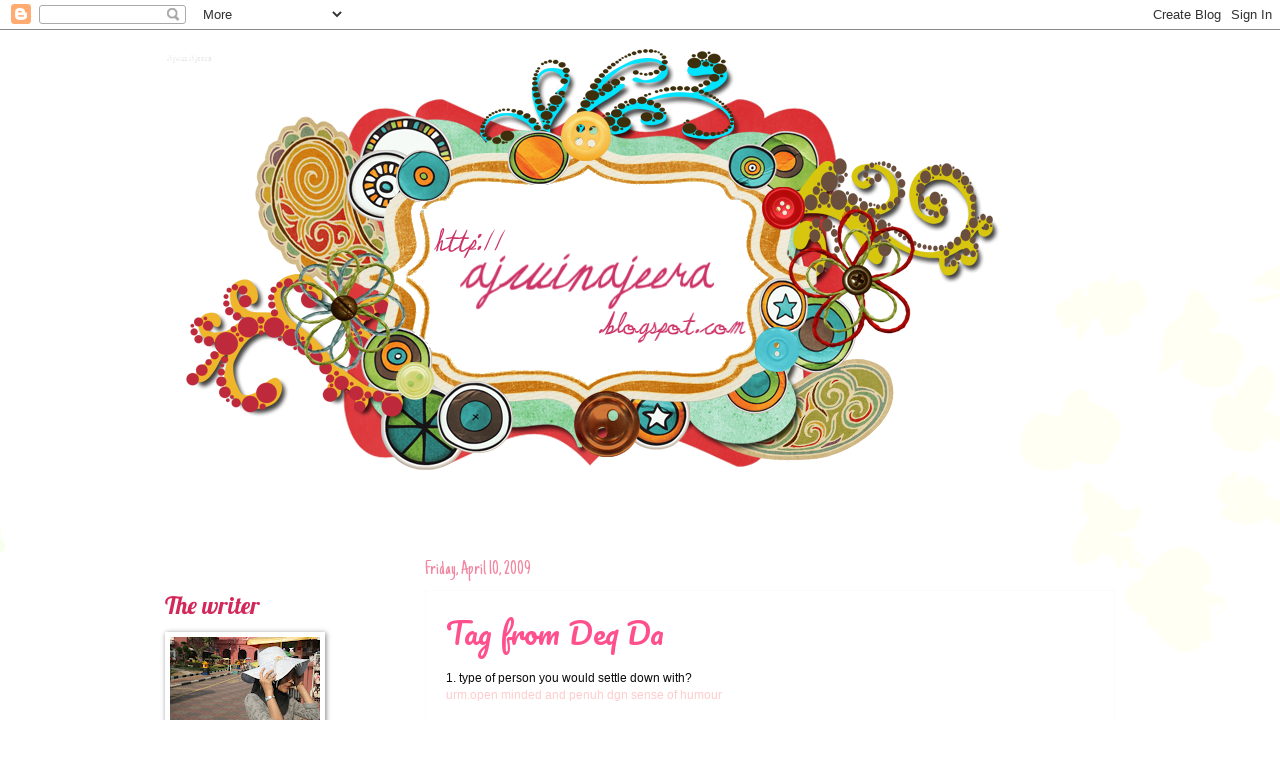

--- FILE ---
content_type: text/html; charset=UTF-8
request_url: https://ajwinajeera.blogspot.com/2009/04/tag-from-deq-da.html?showComment=1239384660000
body_size: 19009
content:
<!DOCTYPE html>
<html class='v2' dir='ltr' xmlns='http://www.w3.org/1999/xhtml' xmlns:b='http://www.google.com/2005/gml/b' xmlns:data='http://www.google.com/2005/gml/data' xmlns:expr='http://www.google.com/2005/gml/expr'>
<head>
<link href='https://www.blogger.com/static/v1/widgets/335934321-css_bundle_v2.css' rel='stylesheet' type='text/css'/>
<meta content='IE=EmulateIE7' http-equiv='X-UA-Compatible'/>
<meta content='width=1100' name='viewport'/>
<meta content='text/html; charset=UTF-8' http-equiv='Content-Type'/>
<meta content='blogger' name='generator'/>
<link href='https://ajwinajeera.blogspot.com/favicon.ico' rel='icon' type='image/x-icon'/>
<link href='http://ajwinajeera.blogspot.com/2009/04/tag-from-deq-da.html' rel='canonical'/>
<link rel="alternate" type="application/atom+xml" title="Ajwin Ajeera - Atom" href="https://ajwinajeera.blogspot.com/feeds/posts/default" />
<link rel="alternate" type="application/rss+xml" title="Ajwin Ajeera - RSS" href="https://ajwinajeera.blogspot.com/feeds/posts/default?alt=rss" />
<link rel="service.post" type="application/atom+xml" title="Ajwin Ajeera - Atom" href="https://www.blogger.com/feeds/7462970299744464695/posts/default" />

<link rel="alternate" type="application/atom+xml" title="Ajwin Ajeera - Atom" href="https://ajwinajeera.blogspot.com/feeds/6696686913407457383/comments/default" />
<!--Can't find substitution for tag [blog.ieCssRetrofitLinks]-->
<meta content='http://ajwinajeera.blogspot.com/2009/04/tag-from-deq-da.html' property='og:url'/>
<meta content='Tag from Deq Da' property='og:title'/>
<meta content='1. type of person you would settle down with? urm.open minded and penuh dgn sense of humour 2. type of parent-in-law you&#39;re hoping for? spor...' property='og:description'/>
<title>Ajwin Ajeera: Tag from Deq Da</title>
<style type='text/css'>@font-face{font-family:'Crafty Girls';font-style:normal;font-weight:400;font-display:swap;src:url(//fonts.gstatic.com/s/craftygirls/v16/va9B4kXI39VaDdlPJo8N_NveRhf6Xl7Glw.woff2)format('woff2');unicode-range:U+0000-00FF,U+0131,U+0152-0153,U+02BB-02BC,U+02C6,U+02DA,U+02DC,U+0304,U+0308,U+0329,U+2000-206F,U+20AC,U+2122,U+2191,U+2193,U+2212,U+2215,U+FEFF,U+FFFD;}@font-face{font-family:'Just Another Hand';font-style:normal;font-weight:400;font-display:swap;src:url(//fonts.gstatic.com/s/justanotherhand/v21/845CNN4-AJyIGvIou-6yJKyptyOpOfr2DGiHSIaxjdU.woff2)format('woff2');unicode-range:U+0100-02BA,U+02BD-02C5,U+02C7-02CC,U+02CE-02D7,U+02DD-02FF,U+0304,U+0308,U+0329,U+1D00-1DBF,U+1E00-1E9F,U+1EF2-1EFF,U+2020,U+20A0-20AB,U+20AD-20C0,U+2113,U+2C60-2C7F,U+A720-A7FF;}@font-face{font-family:'Just Another Hand';font-style:normal;font-weight:400;font-display:swap;src:url(//fonts.gstatic.com/s/justanotherhand/v21/845CNN4-AJyIGvIou-6yJKyptyOpOfr4DGiHSIax.woff2)format('woff2');unicode-range:U+0000-00FF,U+0131,U+0152-0153,U+02BB-02BC,U+02C6,U+02DA,U+02DC,U+0304,U+0308,U+0329,U+2000-206F,U+20AC,U+2122,U+2191,U+2193,U+2212,U+2215,U+FEFF,U+FFFD;}@font-face{font-family:'Lobster';font-style:normal;font-weight:400;font-display:swap;src:url(//fonts.gstatic.com/s/lobster/v32/neILzCirqoswsqX9zo-mM4MwWJXNqA.woff2)format('woff2');unicode-range:U+0460-052F,U+1C80-1C8A,U+20B4,U+2DE0-2DFF,U+A640-A69F,U+FE2E-FE2F;}@font-face{font-family:'Lobster';font-style:normal;font-weight:400;font-display:swap;src:url(//fonts.gstatic.com/s/lobster/v32/neILzCirqoswsqX9zoamM4MwWJXNqA.woff2)format('woff2');unicode-range:U+0301,U+0400-045F,U+0490-0491,U+04B0-04B1,U+2116;}@font-face{font-family:'Lobster';font-style:normal;font-weight:400;font-display:swap;src:url(//fonts.gstatic.com/s/lobster/v32/neILzCirqoswsqX9zo2mM4MwWJXNqA.woff2)format('woff2');unicode-range:U+0102-0103,U+0110-0111,U+0128-0129,U+0168-0169,U+01A0-01A1,U+01AF-01B0,U+0300-0301,U+0303-0304,U+0308-0309,U+0323,U+0329,U+1EA0-1EF9,U+20AB;}@font-face{font-family:'Lobster';font-style:normal;font-weight:400;font-display:swap;src:url(//fonts.gstatic.com/s/lobster/v32/neILzCirqoswsqX9zoymM4MwWJXNqA.woff2)format('woff2');unicode-range:U+0100-02BA,U+02BD-02C5,U+02C7-02CC,U+02CE-02D7,U+02DD-02FF,U+0304,U+0308,U+0329,U+1D00-1DBF,U+1E00-1E9F,U+1EF2-1EFF,U+2020,U+20A0-20AB,U+20AD-20C0,U+2113,U+2C60-2C7F,U+A720-A7FF;}@font-face{font-family:'Lobster';font-style:normal;font-weight:400;font-display:swap;src:url(//fonts.gstatic.com/s/lobster/v32/neILzCirqoswsqX9zoKmM4MwWJU.woff2)format('woff2');unicode-range:U+0000-00FF,U+0131,U+0152-0153,U+02BB-02BC,U+02C6,U+02DA,U+02DC,U+0304,U+0308,U+0329,U+2000-206F,U+20AC,U+2122,U+2191,U+2193,U+2212,U+2215,U+FEFF,U+FFFD;}@font-face{font-family:'Pacifico';font-style:normal;font-weight:400;font-display:swap;src:url(//fonts.gstatic.com/s/pacifico/v23/FwZY7-Qmy14u9lezJ-6K6MmBp0u-zK4.woff2)format('woff2');unicode-range:U+0460-052F,U+1C80-1C8A,U+20B4,U+2DE0-2DFF,U+A640-A69F,U+FE2E-FE2F;}@font-face{font-family:'Pacifico';font-style:normal;font-weight:400;font-display:swap;src:url(//fonts.gstatic.com/s/pacifico/v23/FwZY7-Qmy14u9lezJ-6D6MmBp0u-zK4.woff2)format('woff2');unicode-range:U+0301,U+0400-045F,U+0490-0491,U+04B0-04B1,U+2116;}@font-face{font-family:'Pacifico';font-style:normal;font-weight:400;font-display:swap;src:url(//fonts.gstatic.com/s/pacifico/v23/FwZY7-Qmy14u9lezJ-6I6MmBp0u-zK4.woff2)format('woff2');unicode-range:U+0102-0103,U+0110-0111,U+0128-0129,U+0168-0169,U+01A0-01A1,U+01AF-01B0,U+0300-0301,U+0303-0304,U+0308-0309,U+0323,U+0329,U+1EA0-1EF9,U+20AB;}@font-face{font-family:'Pacifico';font-style:normal;font-weight:400;font-display:swap;src:url(//fonts.gstatic.com/s/pacifico/v23/FwZY7-Qmy14u9lezJ-6J6MmBp0u-zK4.woff2)format('woff2');unicode-range:U+0100-02BA,U+02BD-02C5,U+02C7-02CC,U+02CE-02D7,U+02DD-02FF,U+0304,U+0308,U+0329,U+1D00-1DBF,U+1E00-1E9F,U+1EF2-1EFF,U+2020,U+20A0-20AB,U+20AD-20C0,U+2113,U+2C60-2C7F,U+A720-A7FF;}@font-face{font-family:'Pacifico';font-style:normal;font-weight:400;font-display:swap;src:url(//fonts.gstatic.com/s/pacifico/v23/FwZY7-Qmy14u9lezJ-6H6MmBp0u-.woff2)format('woff2');unicode-range:U+0000-00FF,U+0131,U+0152-0153,U+02BB-02BC,U+02C6,U+02DA,U+02DC,U+0304,U+0308,U+0329,U+2000-206F,U+20AC,U+2122,U+2191,U+2193,U+2212,U+2215,U+FEFF,U+FFFD;}</style>
<style id='page-skin-1' type='text/css'><!--
/*
-----------------------------------------------
Blogger Template Style
Name:     Watermark
Designer: Josh Peterson
URL:      www.noaesthetic.com
----------------------------------------------- */
/* Variable definitions
====================
<Variable name="keycolor" description="Main Color" type="color" default="#c0a154"/>
<Group description="Page Text" selector="body">
<Variable name="body.font" description="Font" type="font"
default="normal normal 14px Arial, Tahoma, Helvetica, FreeSans, sans-serif"/>
<Variable name="body.text.color" description="Text Color" type="color" default="#333333"/>
</Group>
<Group description="Backgrounds" selector=".main-inner">
<Variable name="body.background.color" description="Outer Background" type="color" default="#c0a154"/>
<Variable name="footer.background.color" description="Footer Background" type="color" default="transparent"/>
</Group>
<Group description="Links" selector=".main-inner">
<Variable name="link.color" description="Link Color" type="color" default="#cc3300"/>
<Variable name="link.visited.color" description="Visited Color" type="color" default="#993322"/>
<Variable name="link.hover.color" description="Hover Color" type="color" default="#ff3300"/>
</Group>
<Group description="Blog Title" selector=".header h1">
<Variable name="header.font" description="Title Font" type="font"
default="normal normal 60px Georgia, Utopia, 'Palatino Linotype', Palatino, serif"/>
<Variable name="header.text.color" description="Title Color" type="color" default="#ffffff" />
</Group>
<Group description="Blog Description" selector=".header .description">
<Variable name="description.text.color" description="Description Color" type="color"
default="#997755" />
</Group>
<Group description="Tabs Text" selector=".tabs-inner .widget li a">
<Variable name="tabs.font" description="Font" type="font"
default="normal normal 20px Georgia, Utopia, 'Palatino Linotype', Palatino, serif"/>
<Variable name="tabs.text.color" description="Text Color" type="color" default="#ff508e"/>
<Variable name="tabs.selected.text.color" description="Selected Color" type="color" default="#000000"/>
</Group>
<Group description="Tabs Background" selector=".tabs-outer .PageList">
<Variable name="tabs.background.color" description="Background Color" type="color" default="transparent"/>
<Variable name="tabs.separator.color" description="Separator Color" type="color" default="#ffffff"/>
</Group>
<Group description="Date Header" selector="h2.date-header">
<Variable name="date.font" description="Font" type="font"
default="normal normal 16px Arial, Tahoma, Helvetica, FreeSans, sans-serif"/>
<Variable name="date.text.color" description="Text Color" type="color" default="#997755"/>
</Group>
<Group description="Post" selector="h3.post-title, .comments h4">
<Variable name="post.title.font" description="Title Font" type="font"
default="normal normal 30px Georgia, Utopia, 'Palatino Linotype', Palatino, serif"/>
<Variable name="post.background.color" description="Background Color" type="color" default="transparent"/>
<Variable name="post.border.color" description="Border Color" type="color" default="#ccbb99" />
</Group>
<Group description="Post Footer" selector=".post-footer">
<Variable name="post.footer.text.color" description="Text Color" type="color" default="#997755"/>
</Group>
<Group description="Gadgets" selector="h2">
<Variable name="widget.title.font" description="Title Font" type="font"
default="normal normal 20px Georgia, Utopia, 'Palatino Linotype', Palatino, serif"/>
<Variable name="widget.title.text.color" description="Title Color" type="color" default="#000000"/>
<Variable name="widget.alternate.text.color" description="Alternate Color" type="color" default="#777777"/>
</Group>
<Group description="Footer" selector=".footer-inner">
<Variable name="footer.text.color" description="Text Color" type="color" default="#0e0e0e"/>
<Variable name="footer.widget.title.text.color" description="Gadget Title Color" type="color" default="#d2285a"/>
</Group>
<Group description="Footer Links" selector=".footer-inner">
<Variable name="footer.link.color" description="Link Color" type="color" default="#ff508e"/>
<Variable name="footer.link.visited.color" description="Visited Color" type="color" default="#f81d6e"/>
<Variable name="footer.link.hover.color" description="Hover Color" type="color" default="#ff4c4c"/>
</Group>
<Variable name="body.background" description="Body Background" type="background"
color="#ffffff" default="$(color) url(//www.blogblog.com/1kt/watermark/body_background_birds.png) repeat scroll top left"/>
<Variable name="body.background.overlay" description="Overlay Background" type="background" color="#ffffff"
default="transparent url(//www.blogblog.com/1kt/watermark/body_overlay_birds.png) no-repeat scroll top right"/>
<Variable name="body.background.overlay.height" description="Overlay Background Height" type="length" default="121px"/>
<Variable name="tabs.background.inner" description="Tabs Background Inner" type="url" default="none"/>
<Variable name="tabs.background.outer" description="Tabs Background Outer" type="url" default="none"/>
<Variable name="tabs.border.size" description="Tabs Border Size" type="length" default="0"/>
<Variable name="tabs.shadow.spread" description="Tabs Shadow Spread" type="length" default="0"/>
<Variable name="main.padding.top" description="Main Padding Top" type="length" default="30px"/>
<Variable name="main.cap.height" description="Main Cap Height" type="length" default="0"/>
<Variable name="main.cap.image" description="Main Cap Image" type="url" default="none"/>
<Variable name="main.cap.overlay" description="Main Cap Overlay" type="url" default="none"/>
<Variable name="main.background" description="Main Background" type="background"
default="transparent none no-repeat scroll top left"/>
<Variable name="post.background.url" description="Post Background URL" type="url"
default="url(//www.blogblog.com/1kt/watermark/post_background_birds.png)"/>
<Variable name="post.border.size" description="Post Border Size" type="length" default="1px"/>
<Variable name="post.border.style" description="Post Border Style" type="string" default="dotted"/>
<Variable name="post.shadow.spread" description="Post Shadow Spread" type="length" default="0"/>
<Variable name="footer.background" description="Footer Background" type="background"
color="#190033" default="$(color) url(//www.blogblog.com/1kt/watermark/body_background_navigator.png) repeat scroll top left"/>
<Variable name="mobile.background.overlay" description="Mobile Background Overlay" type="string"
default="transparent none repeat scroll top left"/>
<Variable name="startSide" description="Side where text starts in blog language" type="automatic" default="left"/>
<Variable name="endSide" description="Side where text ends in blog language" type="automatic" default="right"/>
*/
/* Use this with templates/1ktemplate-*.html */
/* Content
----------------------------------------------- */
body {
font: normal normal 12px Verdana, Geneva, sans-serif;
color: #0e0e0e;
background: #ffffff url(//themes.googleusercontent.com/image?id=0BwVBOzw_-hbMMDZjM2Q4YjctMTY2OC00ZGU2LWJjZDYtODVjOGRiOThlMGQ3) repeat-x fixed top center /* Credit: Jason Morrow (http://jasonmorrow.etsy.com) */;
}
html body .content-outer {
min-width: 0;
max-width: 100%;
width: 100%;
}
.content-outer {
font-size: 92%;
}
a:link {
text-decoration:none;
color: #ff508e;
}
a:visited {
text-decoration:none;
color: #f81d6e;
}
a:hover {
text-decoration:underline;
color: #ff4c4c;
}
.body-fauxcolumns .cap-top {
margin-top: 30px;
background: transparent none no-repeat scroll center center;
height: 121px;
}
.content-inner {
padding: 0;
}
/* Header
----------------------------------------------- */
.header-inner .Header .titlewrapper,
.header-inner .Header .descriptionwrapper {
padding-left: 20px;
padding-right: 20px;
}
.Header h1 {
font: normal normal 8px Georgia, Utopia, 'Palatino Linotype', Palatino, serif;
color: #ffffff;
text-shadow: 2px 2px rgba(0, 0, 0, .1);
}
.Header h1 a {
color: #ffffff;
}
.Header .description {
font-size: 140%;
color: #995599;
}
/* Tabs
----------------------------------------------- */
.tabs-inner .section {
margin: 0 20px;
}
.tabs-inner .PageList, .tabs-inner .LinkList, .tabs-inner .Labels {
margin-left: -11px;
margin-right: -11px;
background-color: transparent;
border-top: 0 solid #ffffff;
border-bottom: 0 solid #ffffff;
-moz-box-shadow: 0 0 0 rgba(0, 0, 0, .3);
-webkit-box-shadow: 0 0 0 rgba(0, 0, 0, .3);
-goog-ms-box-shadow: 0 0 0 rgba(0, 0, 0, .3);
box-shadow: 0 0 0 rgba(0, 0, 0, .3);
}
.tabs-inner .PageList .widget-content,
.tabs-inner .LinkList .widget-content,
.tabs-inner .Labels .widget-content {
margin: -3px -11px;
background: transparent none  no-repeat scroll right;
}
.tabs-inner .widget ul {
padding: 2px 25px;
max-height: 34px;
background: transparent none no-repeat scroll left;
}
.tabs-inner .widget li {
border: none;
}
.tabs-inner .widget li a {
display: inline-block;
padding: .25em 1em;
font: italic normal 20px Crafty Girls;
color: #cc3300;
border-right: 1px solid #c7a751;
}
.tabs-inner .widget li:first-child a {
border-left: 1px solid #c7a751;
}
.tabs-inner .widget li.selected a, .tabs-inner .widget li a:hover {
color: #000000;
}
/* Headings
----------------------------------------------- */
h2 {
font: normal normal 24px Lobster;
color: #d2285a;
margin: 0 0 .5em;
}
h2.date-header {
font: normal normal 20px Just Another Hand;
color: #f287a1;
}
/* Main
----------------------------------------------- */
.main-inner .column-center-inner,
.main-inner .column-left-inner,
.main-inner .column-right-inner {
padding: 0 5px;
}
.main-outer {
margin-top: 0;
background: transparent none no-repeat scroll top left;
}
.main-inner {
padding-top: 30px;
}
.main-cap-top {
position: relative;
}
.main-cap-top .cap-right {
position: absolute;
height: 0;
width: 100%;
bottom: 0;
background: transparent none repeat-x scroll bottom center;
}
.main-cap-top .cap-left {
position: absolute;
height: 245px;
width: 280px;
right: 0;
bottom: 0;
background: transparent none no-repeat scroll bottom left;
}
/* Posts
----------------------------------------------- */
.post-outer {
padding: 15px 20px;
margin: 0 0 25px;
background: transparent url(//www.blogblog.com/1kt/watermark/post_background_birds.png) repeat scroll top left;
_background-image: none;
border: dotted 1px #fcf6f8;
-moz-box-shadow: 0 0 0 rgba(0, 0, 0, .1);
-webkit-box-shadow: 0 0 0 rgba(0, 0, 0, .1);
-goog-ms-box-shadow: 0 0 0 rgba(0, 0, 0, .1);
box-shadow: 0 0 0 rgba(0, 0, 0, .1);
}
h3.post-title {
font: normal normal 30px Pacifico;
margin: 0;
}
.comments h4 {
font: normal normal 30px Pacifico;
margin: 1em 0 0;
}
.post-body {
font-size: 105%;
line-height: 1.5;
position: relative;
}
.post-header {
margin: 0 0 1em;
color: #d21877;
}
.post-footer {
margin: 10px 0 0;
padding: 10px 0 0;
color: #d21877;
border-top: dashed 1px #f02a8d;
}
#blog-pager {
font-size: 140%
}
#comments .comment-author {
padding-top: 1.5em;
border-top: dashed 1px #f02a8d;
background-position: 0 1.5em;
}
#comments .comment-author:first-child {
padding-top: 0;
border-top: none;
}
.avatar-image-container {
margin: .2em 0 0;
}
/* Comments
----------------------------------------------- */
.comments .comments-content .icon.blog-author {
background-repeat: no-repeat;
background-image: url([data-uri]);
}
.comments .comments-content .loadmore a {
border-top: 1px solid #f02a8d;
border-bottom: 1px solid #f02a8d;
}
.comments .continue {
border-top: 2px solid #f02a8d;
}
/* Widgets
----------------------------------------------- */
.widget ul, .widget #ArchiveList ul.flat {
padding: 0;
list-style: none;
}
.widget ul li, .widget #ArchiveList ul.flat li {
padding: .35em 0;
text-indent: 0;
border-top: dashed 1px #f02a8d;
}
.widget ul li:first-child, .widget #ArchiveList ul.flat li:first-child {
border-top: none;
}
.widget .post-body ul {
list-style: disc;
}
.widget .post-body ul li {
border: none;
}
.widget .zippy {
color: #f02a8d;
}
.post-body img, .post-body .tr-caption-container, .Profile img, .Image img,
.BlogList .item-thumbnail img {
padding: 5px;
background: #fff;
-moz-box-shadow: 1px 1px 5px rgba(0, 0, 0, .5);
-webkit-box-shadow: 1px 1px 5px rgba(0, 0, 0, .5);
-goog-ms-box-shadow: 1px 1px 5px rgba(0, 0, 0, .5);
box-shadow: 1px 1px 5px rgba(0, 0, 0, .5);
}
.post-body img, .post-body .tr-caption-container {
padding: 8px;
}
.post-body .tr-caption-container {
color: #333333;
}
.post-body .tr-caption-container img {
padding: 0;
background: transparent;
border: none;
-moz-box-shadow: 0 0 0 rgba(0, 0, 0, .1);
-webkit-box-shadow: 0 0 0 rgba(0, 0, 0, .1);
-goog-ms-box-shadow: 0 0 0 rgba(0, 0, 0, .1);
box-shadow: 0 0 0 rgba(0, 0, 0, .1);
}
/* Footer
----------------------------------------------- */
.footer-outer {
color:#cc99c3;
background: #190033 url(//www.blogblog.com/1kt/watermark/body_background_navigator.png) repeat scroll top left;
}
.footer-outer a {
color: #cc55ff;
}
.footer-outer a:visited {
color: #aa32dd;
}
.footer-outer a:hover {
color: #dd77ff;
}
.footer-outer .widget h2 {
color: #eebbe5;
}
/* Mobile
----------------------------------------------- */
body.mobile  {
background-size: 100% auto;
}
.mobile .body-fauxcolumn-outer {
background: transparent none repeat scroll top left;
}
html .mobile .mobile-date-outer {
border-bottom: none;
background: transparent url(//www.blogblog.com/1kt/watermark/post_background_birds.png) repeat scroll top left;
_background-image: none;
margin-bottom: 10px;
}
.mobile .main-cap-top {
z-index: -1;
}
.mobile .content-outer {
font-size: 100%;
}
.mobile .post-outer {
padding: 10px;
}
.mobile .main-cap-top .cap-left {
background: transparent none no-repeat scroll bottom left;
}
.mobile .body-fauxcolumns .cap-top {
margin: 0;
}
.mobile-link-button {
background: transparent url(//www.blogblog.com/1kt/watermark/post_background_birds.png) repeat scroll top left;
}
.mobile-link-button a:link, .mobile-link-button a:visited {
color: #ff508e;
}
.mobile-index-date .date-header {
color: #f287a1;
}
.mobile-index-contents {
color: #0e0e0e;
}
.mobile .tabs-inner .section {
margin: 0;
}
.mobile .tabs-inner .PageList {
margin-left: 0;
margin-right: 0;
}
.mobile .tabs-inner .PageList .widget-content {
margin: 0;
color: #000000;
background: transparent url(//www.blogblog.com/1kt/watermark/post_background_birds.png) repeat scroll top left;
}
.mobile .tabs-inner .PageList .widget-content .pagelist-arrow {
border-left: 1px solid #c7a751;
}

--></style>
<style id='template-skin-1' type='text/css'><!--
body {
min-width: 990px;
}
.content-outer, .content-fauxcolumn-outer, .region-inner {
min-width: 990px;
max-width: 990px;
_width: 990px;
}
.main-inner .columns {
padding-left: 260px;
padding-right: 0px;
}
.main-inner .fauxcolumn-center-outer {
left: 260px;
right: 0px;
/* IE6 does not respect left and right together */
_width: expression(this.parentNode.offsetWidth -
parseInt("260px") -
parseInt("0px") + 'px');
}
.main-inner .fauxcolumn-left-outer {
width: 260px;
}
.main-inner .fauxcolumn-right-outer {
width: 0px;
}
.main-inner .column-left-outer {
width: 260px;
right: 100%;
margin-left: -260px;
}
.main-inner .column-right-outer {
width: 0px;
margin-right: -0px;
}
#layout {
min-width: 0;
}
#layout .content-outer {
min-width: 0;
width: 800px;
}
#layout .region-inner {
min-width: 0;
width: auto;
}
--></style>
<link href='https://www.blogger.com/dyn-css/authorization.css?targetBlogID=7462970299744464695&amp;zx=c81c1c25-5c20-4df6-9912-e465c7641d65' media='none' onload='if(media!=&#39;all&#39;)media=&#39;all&#39;' rel='stylesheet'/><noscript><link href='https://www.blogger.com/dyn-css/authorization.css?targetBlogID=7462970299744464695&amp;zx=c81c1c25-5c20-4df6-9912-e465c7641d65' rel='stylesheet'/></noscript>
<meta name='google-adsense-platform-account' content='ca-host-pub-1556223355139109'/>
<meta name='google-adsense-platform-domain' content='blogspot.com'/>

<!-- data-ad-client=ca-pub-1569678467963928 -->

</head>
<body class='loading'>
<div class='navbar section' id='navbar'><div class='widget Navbar' data-version='1' id='Navbar1'><script type="text/javascript">
    function setAttributeOnload(object, attribute, val) {
      if(window.addEventListener) {
        window.addEventListener('load',
          function(){ object[attribute] = val; }, false);
      } else {
        window.attachEvent('onload', function(){ object[attribute] = val; });
      }
    }
  </script>
<div id="navbar-iframe-container"></div>
<script type="text/javascript" src="https://apis.google.com/js/platform.js"></script>
<script type="text/javascript">
      gapi.load("gapi.iframes:gapi.iframes.style.bubble", function() {
        if (gapi.iframes && gapi.iframes.getContext) {
          gapi.iframes.getContext().openChild({
              url: 'https://www.blogger.com/navbar/7462970299744464695?po\x3d6696686913407457383\x26origin\x3dhttps://ajwinajeera.blogspot.com',
              where: document.getElementById("navbar-iframe-container"),
              id: "navbar-iframe"
          });
        }
      });
    </script><script type="text/javascript">
(function() {
var script = document.createElement('script');
script.type = 'text/javascript';
script.src = '//pagead2.googlesyndication.com/pagead/js/google_top_exp.js';
var head = document.getElementsByTagName('head')[0];
if (head) {
head.appendChild(script);
}})();
</script>
</div></div>
<div class='body-fauxcolumns'>
<div class='fauxcolumn-outer body-fauxcolumn-outer'>
<div class='cap-top'>
<div class='cap-left'></div>
<div class='cap-right'></div>
</div>
<div class='fauxborder-left'>
<div class='fauxborder-right'></div>
<div class='fauxcolumn-inner'>
</div>
</div>
<div class='cap-bottom'>
<div class='cap-left'></div>
<div class='cap-right'></div>
</div>
</div>
</div>
<div class='content'>
<div class='content-fauxcolumns'>
<div class='fauxcolumn-outer content-fauxcolumn-outer'>
<div class='cap-top'>
<div class='cap-left'></div>
<div class='cap-right'></div>
</div>
<div class='fauxborder-left'>
<div class='fauxborder-right'></div>
<div class='fauxcolumn-inner'>
</div>
</div>
<div class='cap-bottom'>
<div class='cap-left'></div>
<div class='cap-right'></div>
</div>
</div>
</div>
<div class='content-outer'>
<div class='content-cap-top cap-top'>
<div class='cap-left'></div>
<div class='cap-right'></div>
</div>
<div class='fauxborder-left content-fauxborder-left'>
<div class='fauxborder-right content-fauxborder-right'></div>
<div class='content-inner'>
<header>
<div class='header-outer'>
<div class='header-cap-top cap-top'>
<div class='cap-left'></div>
<div class='cap-right'></div>
</div>
<div class='fauxborder-left header-fauxborder-left'>
<div class='fauxborder-right header-fauxborder-right'></div>
<div class='region-inner header-inner'>
<div class='header section' id='header'><div class='widget Header' data-version='1' id='Header1'>
<div id='header-inner' style='background-image: url("https://blogger.googleusercontent.com/img/b/R29vZ2xl/AVvXsEiXACzKdQdMJj0jxgFOajcK3z8ODBI8w-V1j8QA3B6Idy5yPlnUk3Ztv3OuR12Ljuw5CX0YqvCRJg2dZ4_IxV755OFUvpEREPxwUZofA8TYz6PoYX8MChE_cAV_L7B-L8vFwQlz8oWs_crv/s1600/craftyblogheader-1.png"); background-position: left; width: 900px; min-height: 500px; _height: 500px; background-repeat: no-repeat; '>
<div class='titlewrapper' style='background: transparent'>
<h1 class='title' style='background: transparent; border-width: 0px'>
<a href='https://ajwinajeera.blogspot.com/'>
Ajwin Ajeera
</a>
</h1>
</div>
<div class='descriptionwrapper'>
<p class='description'><span>
</span></p>
</div>
</div>
</div></div>
</div>
</div>
<div class='header-cap-bottom cap-bottom'>
<div class='cap-left'></div>
<div class='cap-right'></div>
</div>
</div>
</header>
<div class='tabs-outer'>
<div class='tabs-cap-top cap-top'>
<div class='cap-left'></div>
<div class='cap-right'></div>
</div>
<div class='fauxborder-left tabs-fauxborder-left'>
<div class='fauxborder-right tabs-fauxborder-right'></div>
<div class='region-inner tabs-inner'>
<div class='tabs section' id='crosscol'><div class='widget HTML' data-version='1' id='HTML4'>
<div class='widget-content'>
<!-- nuffnang -->
<script type="text/javascript">
nuffnang_bid = "bda930b021638d29a7e8203cf32ee2c4";
</script>
<script src="//synad2.nuffnang.com.my/k.js" type="text/javascript"></script>
<!-- nuffnang-->
</div>
<div class='clear'></div>
</div></div>
<div class='tabs no-items section' id='crosscol-overflow'></div>
</div>
</div>
<div class='tabs-cap-bottom cap-bottom'>
<div class='cap-left'></div>
<div class='cap-right'></div>
</div>
</div>
<div class='main-outer'>
<div class='main-cap-top cap-top'>
<div class='cap-left'></div>
<div class='cap-right'></div>
</div>
<div class='fauxborder-left main-fauxborder-left'>
<div class='fauxborder-right main-fauxborder-right'></div>
<div class='region-inner main-inner'>
<div class='columns fauxcolumns'>
<div class='fauxcolumn-outer fauxcolumn-center-outer'>
<div class='cap-top'>
<div class='cap-left'></div>
<div class='cap-right'></div>
</div>
<div class='fauxborder-left'>
<div class='fauxborder-right'></div>
<div class='fauxcolumn-inner'>
</div>
</div>
<div class='cap-bottom'>
<div class='cap-left'></div>
<div class='cap-right'></div>
</div>
</div>
<div class='fauxcolumn-outer fauxcolumn-left-outer'>
<div class='cap-top'>
<div class='cap-left'></div>
<div class='cap-right'></div>
</div>
<div class='fauxborder-left'>
<div class='fauxborder-right'></div>
<div class='fauxcolumn-inner'>
</div>
</div>
<div class='cap-bottom'>
<div class='cap-left'></div>
<div class='cap-right'></div>
</div>
</div>
<div class='fauxcolumn-outer fauxcolumn-right-outer'>
<div class='cap-top'>
<div class='cap-left'></div>
<div class='cap-right'></div>
</div>
<div class='fauxborder-left'>
<div class='fauxborder-right'></div>
<div class='fauxcolumn-inner'>
</div>
</div>
<div class='cap-bottom'>
<div class='cap-left'></div>
<div class='cap-right'></div>
</div>
</div>
<!-- corrects IE6 width calculation -->
<div class='columns-inner'>
<div class='column-center-outer'>
<div class='column-center-inner'>
<div class='main section' id='main'><div class='widget Blog' data-version='1' id='Blog1'>
<div class='blog-posts hfeed'>
<!--Can't find substitution for tag [defaultAdStart]-->

          <div class="date-outer">
        
<h2 class='date-header'><span>Friday, April 10, 2009</span></h2>

          <div class="date-posts">
        
<div class='post-outer'>
<div class='post hentry'>
<a name='6696686913407457383'></a>
<h3 class='post-title entry-title'>
<a href='https://ajwinajeera.blogspot.com/2009/04/tag-from-deq-da.html'>Tag from Deq Da</a>
</h3>
<div class='post-header'>
<div class='post-header-line-1'></div>
</div>
<div class='post-body entry-content'>
1. type of person you would settle down with?<br /><span style="color:#ffcccc;">urm.open minded and penuh dgn sense of humour</span><br /><br />2. type of parent-in-law you're hoping for?<br /><span style="color:#ffcccc;">sporting and gila-gila.bole ke?</span><br /><br />3. when are you planning to settle down?<br /><span style="color:#ffcccc;">don't know yet.ada jodoh,adala.</span><br /><br />4. how many kids do you plan to have?<br /><span style="color:#ffcccc;">urm seramai mana yang mampu.14 orang pun takpe.agagaga</span><br /><br />5. what would you do if you partner is unable to give you off-spring?<br /><span style="color:#ffcccc;">mintak cerai!wakaka.takdela.terpaksa redha la.maybe kita bole guna kaedah IVF ke or ambik anak angkat ke.</span><br /><br />6. what would you do if your marriage is in a bad situation?<br /><span style="color:#ffcccc;">jom kita gi kaunseling!hehe</span><br /><br />7. what would you do if you're a divorcee?<br /><span style="color:#ffcccc;">same wit deq da.hope tanakla jadi.harap harap perkahwinan kekal ke akhir hayat.</span><br /><br />8. what would you if the next morning you find out that your partner is dead?<br /><span style="color:#ffcccc;">mungkin akn menangis gile,meraung dan sebagainya.dan ambik masa nak kembali tenang.</span><br /><br />9.TAGGED :<br /><span style="color:#ffcccc;">farah liyana</span>
<iframe allowTransparency='true' frameborder='0' scrolling='no' src='http://www.facebook.com/plugins/like.php?href=https://ajwinajeera.blogspot.com/2009/04/tag-from-deq-da.html&layout=standard&show_faces=false&width=100&action=like&font=arial&colorscheme=light' style='border:none; overflow:hidden; width:450px; height:40px;'></iframe>
<div style='clear: both;'></div>
</div>
<div class='post-footer'>
<div class='post-footer-line post-footer-line-1'><span class='post-author vcard'>
Posted by
<span class='fn'>Ajwin Ajeera</span>
</span>
<span class='post-timestamp'>
at
<a class='timestamp-link' href='https://ajwinajeera.blogspot.com/2009/04/tag-from-deq-da.html' rel='bookmark' title='permanent link'><abbr class='published' title='2009-04-10T09:30:00-07:00'>Friday, April 10, 2009</abbr></a>
</span>
<span class='post-comment-link'>
</span>
<span class='post-icons'>
</span>
</div>
<div class='post-footer-line post-footer-line-2'></div>
<div class='post-footer-line post-footer-line-3'></div>
</div>
</div>
<div class='comments' id='comments'>
<a name='comments'></a>
<h4>16 comments:</h4>
<div id='Blog1_comments-block-wrapper'>
<dl class='avatar-comment-indent' id='comments-block'>
<dt class='comment-author ' id='c5251005545095842024'>
<a name='c5251005545095842024'></a>
<div class="avatar-image-container vcard"><span dir="ltr"><a href="https://www.blogger.com/profile/11191457797457708683" target="" rel="nofollow" onclick="" class="avatar-hovercard" id="av-5251005545095842024-11191457797457708683"><img src="https://resources.blogblog.com/img/blank.gif" width="35" height="35" class="delayLoad" style="display: none;" longdesc="//blogger.googleusercontent.com/img/b/R29vZ2xl/AVvXsEgh-FwE3MqGcdCsaOt__qDTIQNHLxKUbJZYUiHxk7B9K5gzYbMoV-9h_QxFxQBm0FwQh8rrceCEj68D1wie4_ju0b5bXsnznRypCqSKb7c87-GyZz6C6WAHTXOmALIHfT0/s45-c/SDC17790.JPG" alt="" title="Kismiss">

<noscript><img src="//blogger.googleusercontent.com/img/b/R29vZ2xl/AVvXsEgh-FwE3MqGcdCsaOt__qDTIQNHLxKUbJZYUiHxk7B9K5gzYbMoV-9h_QxFxQBm0FwQh8rrceCEj68D1wie4_ju0b5bXsnznRypCqSKb7c87-GyZz6C6WAHTXOmALIHfT0/s45-c/SDC17790.JPG" width="35" height="35" class="photo" alt=""></noscript></a></span></div>
<a href='https://www.blogger.com/profile/11191457797457708683' rel='nofollow'>Kismiss</a>
said...
</dt>
<dd class='comment-body' id='Blog1_cmt-5251005545095842024'>
<p>
terima kasih cik awin krn jwb tag deqda...<BR/><BR/>(",)
</p>
</dd>
<dd class='comment-footer'>
<span class='comment-timestamp'>
<a href='https://ajwinajeera.blogspot.com/2009/04/tag-from-deq-da.html?showComment=1239383940000#c5251005545095842024' title='comment permalink'>
Friday, 10 April, 2009
</a>
<span class='item-control blog-admin pid-263150209'>
<a class='comment-delete' href='https://www.blogger.com/comment/delete/7462970299744464695/5251005545095842024' title='Delete Comment'>
<img src='//www.blogger.com/img/icon_delete13.gif'/>
</a>
</span>
</span>
</dd>
<dt class='comment-author blog-author' id='c7228479902798699717'>
<a name='c7228479902798699717'></a>
<div class="avatar-image-container avatar-stock"><span dir="ltr"><a href="https://www.blogger.com/profile/05191979466407080852" target="" rel="nofollow" onclick="" class="avatar-hovercard" id="av-7228479902798699717-05191979466407080852"><img src="//www.blogger.com/img/blogger_logo_round_35.png" width="35" height="35" alt="" title="Ajwin Ajeera">

</a></span></div>
<a href='https://www.blogger.com/profile/05191979466407080852' rel='nofollow'>Ajwin Ajeera</a>
said...
</dt>
<dd class='comment-body' id='Blog1_cmt-7228479902798699717'>
<p>
no big deal dear.<BR/>:)
</p>
</dd>
<dd class='comment-footer'>
<span class='comment-timestamp'>
<a href='https://ajwinajeera.blogspot.com/2009/04/tag-from-deq-da.html?showComment=1239384180000#c7228479902798699717' title='comment permalink'>
Friday, 10 April, 2009
</a>
<span class='item-control blog-admin pid-455508290'>
<a class='comment-delete' href='https://www.blogger.com/comment/delete/7462970299744464695/7228479902798699717' title='Delete Comment'>
<img src='//www.blogger.com/img/icon_delete13.gif'/>
</a>
</span>
</span>
</dd>
<dt class='comment-author ' id='c1844719427320889737'>
<a name='c1844719427320889737'></a>
<div class="avatar-image-container vcard"><span dir="ltr"><a href="https://www.blogger.com/profile/16765237230274358029" target="" rel="nofollow" onclick="" class="avatar-hovercard" id="av-1844719427320889737-16765237230274358029"><img src="https://resources.blogblog.com/img/blank.gif" width="35" height="35" class="delayLoad" style="display: none;" longdesc="//blogger.googleusercontent.com/img/b/R29vZ2xl/AVvXsEhJcXpieRZCfsEZsMOxC4ZUz4HT0qK8xr4wGuAl2y_GwSScREZpoV_ZUQcKMjmBW9vbCJgvYGTs9s-AGord8Qi8dPLVg3TBcjraRaCjYpUBMOJPQzciHS163ttv0S-b8w/s45-c/34867_425878133368_724983368_4559371_1364321_n.jpg" alt="" title="farah">

<noscript><img src="//blogger.googleusercontent.com/img/b/R29vZ2xl/AVvXsEhJcXpieRZCfsEZsMOxC4ZUz4HT0qK8xr4wGuAl2y_GwSScREZpoV_ZUQcKMjmBW9vbCJgvYGTs9s-AGord8Qi8dPLVg3TBcjraRaCjYpUBMOJPQzciHS163ttv0S-b8w/s45-c/34867_425878133368_724983368_4559371_1364321_n.jpg" width="35" height="35" class="photo" alt=""></noscript></a></span></div>
<a href='https://www.blogger.com/profile/16765237230274358029' rel='nofollow'>farah</a>
said...
</dt>
<dd class='comment-body' id='Blog1_cmt-1844719427320889737'>
<p>
erk.<BR/><BR/>farah liyana.<BR/><BR/>sayakah itu?<BR/><BR/>:P
</p>
</dd>
<dd class='comment-footer'>
<span class='comment-timestamp'>
<a href='https://ajwinajeera.blogspot.com/2009/04/tag-from-deq-da.html?showComment=1239384420000#c1844719427320889737' title='comment permalink'>
Friday, 10 April, 2009
</a>
<span class='item-control blog-admin pid-501361548'>
<a class='comment-delete' href='https://www.blogger.com/comment/delete/7462970299744464695/1844719427320889737' title='Delete Comment'>
<img src='//www.blogger.com/img/icon_delete13.gif'/>
</a>
</span>
</span>
</dd>
<dt class='comment-author blog-author' id='c7710421759900772234'>
<a name='c7710421759900772234'></a>
<div class="avatar-image-container avatar-stock"><span dir="ltr"><a href="https://www.blogger.com/profile/05191979466407080852" target="" rel="nofollow" onclick="" class="avatar-hovercard" id="av-7710421759900772234-05191979466407080852"><img src="//www.blogger.com/img/blogger_logo_round_35.png" width="35" height="35" alt="" title="Ajwin Ajeera">

</a></span></div>
<a href='https://www.blogger.com/profile/05191979466407080852' rel='nofollow'>Ajwin Ajeera</a>
said...
</dt>
<dd class='comment-body' id='Blog1_cmt-7710421759900772234'>
<p>
jgn nk buat2 tanya lg sygku.<BR/>jawab je tag tu.<BR/>haha
</p>
</dd>
<dd class='comment-footer'>
<span class='comment-timestamp'>
<a href='https://ajwinajeera.blogspot.com/2009/04/tag-from-deq-da.html?showComment=1239384660000#c7710421759900772234' title='comment permalink'>
Friday, 10 April, 2009
</a>
<span class='item-control blog-admin pid-455508290'>
<a class='comment-delete' href='https://www.blogger.com/comment/delete/7462970299744464695/7710421759900772234' title='Delete Comment'>
<img src='//www.blogger.com/img/icon_delete13.gif'/>
</a>
</span>
</span>
</dd>
<dt class='comment-author ' id='c8209942146896357874'>
<a name='c8209942146896357874'></a>
<div class="avatar-image-container vcard"><span dir="ltr"><a href="https://www.blogger.com/profile/07183590433016013885" target="" rel="nofollow" onclick="" class="avatar-hovercard" id="av-8209942146896357874-07183590433016013885"><img src="https://resources.blogblog.com/img/blank.gif" width="35" height="35" class="delayLoad" style="display: none;" longdesc="//blogger.googleusercontent.com/img/b/R29vZ2xl/AVvXsEheeU-6W7iONr9oCgvXpLJ9xfBxjFhNqKT4TY_tC8-nmz5VqHXQpa9SajW6VGPHN_XEyX9o1q0H3VyvpCVFYNYcf-MoepqAmUrao1JCuwOncM0PrvsIPHFZf6_-azgZjyA/s45-c/Jmj.jpg" alt="" title="Mr Aan">

<noscript><img src="//blogger.googleusercontent.com/img/b/R29vZ2xl/AVvXsEheeU-6W7iONr9oCgvXpLJ9xfBxjFhNqKT4TY_tC8-nmz5VqHXQpa9SajW6VGPHN_XEyX9o1q0H3VyvpCVFYNYcf-MoepqAmUrao1JCuwOncM0PrvsIPHFZf6_-azgZjyA/s45-c/Jmj.jpg" width="35" height="35" class="photo" alt=""></noscript></a></span></div>
<a href='https://www.blogger.com/profile/07183590433016013885' rel='nofollow'>Mr Aan</a>
said...
</dt>
<dd class='comment-body' id='Blog1_cmt-8209942146896357874'>
<p>
seb baik...<BR/>alien ijo...<BR/>x kene tag...<BR/><BR/>hiihihihi
</p>
</dd>
<dd class='comment-footer'>
<span class='comment-timestamp'>
<a href='https://ajwinajeera.blogspot.com/2009/04/tag-from-deq-da.html?showComment=1239394200000#c8209942146896357874' title='comment permalink'>
Friday, 10 April, 2009
</a>
<span class='item-control blog-admin pid-1086246095'>
<a class='comment-delete' href='https://www.blogger.com/comment/delete/7462970299744464695/8209942146896357874' title='Delete Comment'>
<img src='//www.blogger.com/img/icon_delete13.gif'/>
</a>
</span>
</span>
</dd>
<dt class='comment-author blog-author' id='c7929974526619801324'>
<a name='c7929974526619801324'></a>
<div class="avatar-image-container avatar-stock"><span dir="ltr"><a href="https://www.blogger.com/profile/05191979466407080852" target="" rel="nofollow" onclick="" class="avatar-hovercard" id="av-7929974526619801324-05191979466407080852"><img src="//www.blogger.com/img/blogger_logo_round_35.png" width="35" height="35" alt="" title="Ajwin Ajeera">

</a></span></div>
<a href='https://www.blogger.com/profile/05191979466407080852' rel='nofollow'>Ajwin Ajeera</a>
said...
</dt>
<dd class='comment-body' id='Blog1_cmt-7929974526619801324'>
<p>
ohh nk kne eh?<BR/>takpe.<BR/>nxt tag!<BR/>haha
</p>
</dd>
<dd class='comment-footer'>
<span class='comment-timestamp'>
<a href='https://ajwinajeera.blogspot.com/2009/04/tag-from-deq-da.html?showComment=1239394320000#c7929974526619801324' title='comment permalink'>
Friday, 10 April, 2009
</a>
<span class='item-control blog-admin pid-455508290'>
<a class='comment-delete' href='https://www.blogger.com/comment/delete/7462970299744464695/7929974526619801324' title='Delete Comment'>
<img src='//www.blogger.com/img/icon_delete13.gif'/>
</a>
</span>
</span>
</dd>
<dt class='comment-author ' id='c646726237059938124'>
<a name='c646726237059938124'></a>
<div class="avatar-image-container vcard"><span dir="ltr"><a href="https://www.blogger.com/profile/10785407815051121765" target="" rel="nofollow" onclick="" class="avatar-hovercard" id="av-646726237059938124-10785407815051121765"><img src="https://resources.blogblog.com/img/blank.gif" width="35" height="35" class="delayLoad" style="display: none;" longdesc="//blogger.googleusercontent.com/img/b/R29vZ2xl/AVvXsEgbpiq8s2ikGvXx74jYgmrMnwsJD5iLL5S5L-mJkfs6eELl58aLI4VRISw4EVmwRHt3zlbiU5PDG7oIKbAunclX32_Zek5FbSyThw7r6yCxLFTYjmPO1UkbN5x-3y9KGg/s45-c/800L000v94k.jpg" alt="" title="emak">

<noscript><img src="//blogger.googleusercontent.com/img/b/R29vZ2xl/AVvXsEgbpiq8s2ikGvXx74jYgmrMnwsJD5iLL5S5L-mJkfs6eELl58aLI4VRISw4EVmwRHt3zlbiU5PDG7oIKbAunclX32_Zek5FbSyThw7r6yCxLFTYjmPO1UkbN5x-3y9KGg/s45-c/800L000v94k.jpg" width="35" height="35" class="photo" alt=""></noscript></a></span></div>
<a href='https://www.blogger.com/profile/10785407815051121765' rel='nofollow'>emak</a>
said...
</dt>
<dd class='comment-body' id='Blog1_cmt-646726237059938124'>
<p>
owh..ramainye die nak..huhu
</p>
</dd>
<dd class='comment-footer'>
<span class='comment-timestamp'>
<a href='https://ajwinajeera.blogspot.com/2009/04/tag-from-deq-da.html?showComment=1239395940000#c646726237059938124' title='comment permalink'>
Friday, 10 April, 2009
</a>
<span class='item-control blog-admin pid-2073500957'>
<a class='comment-delete' href='https://www.blogger.com/comment/delete/7462970299744464695/646726237059938124' title='Delete Comment'>
<img src='//www.blogger.com/img/icon_delete13.gif'/>
</a>
</span>
</span>
</dd>
<dt class='comment-author blog-author' id='c2390955627491352825'>
<a name='c2390955627491352825'></a>
<div class="avatar-image-container avatar-stock"><span dir="ltr"><a href="https://www.blogger.com/profile/05191979466407080852" target="" rel="nofollow" onclick="" class="avatar-hovercard" id="av-2390955627491352825-05191979466407080852"><img src="//www.blogger.com/img/blogger_logo_round_35.png" width="35" height="35" alt="" title="Ajwin Ajeera">

</a></span></div>
<a href='https://www.blogger.com/profile/05191979466407080852' rel='nofollow'>Ajwin Ajeera</a>
said...
</dt>
<dd class='comment-body' id='Blog1_cmt-2390955627491352825'>
<p>
klu seorang ibu tu bole melahirkan 13 org ank ke ats,<BR/>InsyaAllah msuk syurga tau.<BR/><BR/>lalala
</p>
</dd>
<dd class='comment-footer'>
<span class='comment-timestamp'>
<a href='https://ajwinajeera.blogspot.com/2009/04/tag-from-deq-da.html?showComment=1239405000000#c2390955627491352825' title='comment permalink'>
Friday, 10 April, 2009
</a>
<span class='item-control blog-admin pid-455508290'>
<a class='comment-delete' href='https://www.blogger.com/comment/delete/7462970299744464695/2390955627491352825' title='Delete Comment'>
<img src='//www.blogger.com/img/icon_delete13.gif'/>
</a>
</span>
</span>
</dd>
<dt class='comment-author ' id='c8550787711187086357'>
<a name='c8550787711187086357'></a>
<div class="avatar-image-container vcard"><span dir="ltr"><a href="https://www.blogger.com/profile/09317746342725780076" target="" rel="nofollow" onclick="" class="avatar-hovercard" id="av-8550787711187086357-09317746342725780076"><img src="https://resources.blogblog.com/img/blank.gif" width="35" height="35" class="delayLoad" style="display: none;" longdesc="//blogger.googleusercontent.com/img/b/R29vZ2xl/AVvXsEhfEiMjOTIakgfrGvarSBAmNxVIUi0MqTy_ygfJGZnqimy-448ttR6gpNmAr0B5NV4u9nujbtLErv5o9myfztdV6xlXhFmG8NVfPeQlrT2fxzAkgN8VfMDXDDfBimdpooI/s45-c/Image3344.jpg" alt="" title="Liquid">

<noscript><img src="//blogger.googleusercontent.com/img/b/R29vZ2xl/AVvXsEhfEiMjOTIakgfrGvarSBAmNxVIUi0MqTy_ygfJGZnqimy-448ttR6gpNmAr0B5NV4u9nujbtLErv5o9myfztdV6xlXhFmG8NVfPeQlrT2fxzAkgN8VfMDXDDfBimdpooI/s45-c/Image3344.jpg" width="35" height="35" class="photo" alt=""></noscript></a></span></div>
<a href='https://www.blogger.com/profile/09317746342725780076' rel='nofollow'>Liquid</a>
said...
</dt>
<dd class='comment-body' id='Blog1_cmt-8550787711187086357'>
<p>
wa wa wa 14 orang..?!!<BR/><BR/>cik awyn neh kilang memproses anak ke ape..?!! ahahahaha<BR/><BR/>kalo 14 orang utan ley kot kan...<BR/><BR/><BR/>possible tuh... possible.!! ehehehehe =P
</p>
</dd>
<dd class='comment-footer'>
<span class='comment-timestamp'>
<a href='https://ajwinajeera.blogspot.com/2009/04/tag-from-deq-da.html?showComment=1239407220000#c8550787711187086357' title='comment permalink'>
Friday, 10 April, 2009
</a>
<span class='item-control blog-admin pid-562755949'>
<a class='comment-delete' href='https://www.blogger.com/comment/delete/7462970299744464695/8550787711187086357' title='Delete Comment'>
<img src='//www.blogger.com/img/icon_delete13.gif'/>
</a>
</span>
</span>
</dd>
<dt class='comment-author blog-author' id='c6920118356526293110'>
<a name='c6920118356526293110'></a>
<div class="avatar-image-container avatar-stock"><span dir="ltr"><a href="https://www.blogger.com/profile/05191979466407080852" target="" rel="nofollow" onclick="" class="avatar-hovercard" id="av-6920118356526293110-05191979466407080852"><img src="//www.blogger.com/img/blogger_logo_round_35.png" width="35" height="35" alt="" title="Ajwin Ajeera">

</a></span></div>
<a href='https://www.blogger.com/profile/05191979466407080852' rel='nofollow'>Ajwin Ajeera</a>
said...
</dt>
<dd class='comment-body' id='Blog1_cmt-6920118356526293110'>
<p>
kuang aja.<BR/>haha<BR/>msuk syurga la beranak ramai..<BR/>hehe
</p>
</dd>
<dd class='comment-footer'>
<span class='comment-timestamp'>
<a href='https://ajwinajeera.blogspot.com/2009/04/tag-from-deq-da.html?showComment=1239407940000#c6920118356526293110' title='comment permalink'>
Friday, 10 April, 2009
</a>
<span class='item-control blog-admin pid-455508290'>
<a class='comment-delete' href='https://www.blogger.com/comment/delete/7462970299744464695/6920118356526293110' title='Delete Comment'>
<img src='//www.blogger.com/img/icon_delete13.gif'/>
</a>
</span>
</span>
</dd>
<dt class='comment-author ' id='c5495075121548753144'>
<a name='c5495075121548753144'></a>
<div class="avatar-image-container avatar-stock"><span dir="ltr"><a href="https://www.blogger.com/profile/14443680245064603564" target="" rel="nofollow" onclick="" class="avatar-hovercard" id="av-5495075121548753144-14443680245064603564"><img src="//www.blogger.com/img/blogger_logo_round_35.png" width="35" height="35" alt="" title="joegrimjow">

</a></span></div>
<a href='https://www.blogger.com/profile/14443680245064603564' rel='nofollow'>joegrimjow</a>
said...
</dt>
<dd class='comment-body' id='Blog1_cmt-5495075121548753144'>
<p>
asyik pasal kawen je ni
</p>
</dd>
<dd class='comment-footer'>
<span class='comment-timestamp'>
<a href='https://ajwinajeera.blogspot.com/2009/04/tag-from-deq-da.html?showComment=1239408240000#c5495075121548753144' title='comment permalink'>
Friday, 10 April, 2009
</a>
<span class='item-control blog-admin pid-1637505625'>
<a class='comment-delete' href='https://www.blogger.com/comment/delete/7462970299744464695/5495075121548753144' title='Delete Comment'>
<img src='//www.blogger.com/img/icon_delete13.gif'/>
</a>
</span>
</span>
</dd>
<dt class='comment-author blog-author' id='c7660772336651382143'>
<a name='c7660772336651382143'></a>
<div class="avatar-image-container avatar-stock"><span dir="ltr"><a href="https://www.blogger.com/profile/05191979466407080852" target="" rel="nofollow" onclick="" class="avatar-hovercard" id="av-7660772336651382143-05191979466407080852"><img src="//www.blogger.com/img/blogger_logo_round_35.png" width="35" height="35" alt="" title="Ajwin Ajeera">

</a></span></div>
<a href='https://www.blogger.com/profile/05191979466407080852' rel='nofollow'>Ajwin Ajeera</a>
said...
</dt>
<dd class='comment-body' id='Blog1_cmt-7660772336651382143'>
<p>
mna sy tau.<BR/>dh dia yg tag.<BR/>hehe
</p>
</dd>
<dd class='comment-footer'>
<span class='comment-timestamp'>
<a href='https://ajwinajeera.blogspot.com/2009/04/tag-from-deq-da.html?showComment=1239409800000#c7660772336651382143' title='comment permalink'>
Friday, 10 April, 2009
</a>
<span class='item-control blog-admin pid-455508290'>
<a class='comment-delete' href='https://www.blogger.com/comment/delete/7462970299744464695/7660772336651382143' title='Delete Comment'>
<img src='//www.blogger.com/img/icon_delete13.gif'/>
</a>
</span>
</span>
</dd>
<dt class='comment-author ' id='c3527571013694371216'>
<a name='c3527571013694371216'></a>
<div class="avatar-image-container avatar-stock"><span dir="ltr"><a href="http://bisnissepemula.blogspot.com" target="" rel="nofollow" onclick=""><img src="//resources.blogblog.com/img/blank.gif" width="35" height="35" alt="" title="idham">

</a></span></div>
<a href='http://bisnissepemula.blogspot.com' rel='nofollow'>idham</a>
said...
</dt>
<dd class='comment-body' id='Blog1_cmt-3527571013694371216'>
<p>
wah..tags nya banyak sekali<BR/>met sibuk
</p>
</dd>
<dd class='comment-footer'>
<span class='comment-timestamp'>
<a href='https://ajwinajeera.blogspot.com/2009/04/tag-from-deq-da.html?showComment=1239410400000#c3527571013694371216' title='comment permalink'>
Friday, 10 April, 2009
</a>
<span class='item-control blog-admin pid-1318884288'>
<a class='comment-delete' href='https://www.blogger.com/comment/delete/7462970299744464695/3527571013694371216' title='Delete Comment'>
<img src='//www.blogger.com/img/icon_delete13.gif'/>
</a>
</span>
</span>
</dd>
<dt class='comment-author blog-author' id='c7358698355937864949'>
<a name='c7358698355937864949'></a>
<div class="avatar-image-container avatar-stock"><span dir="ltr"><a href="https://www.blogger.com/profile/05191979466407080852" target="" rel="nofollow" onclick="" class="avatar-hovercard" id="av-7358698355937864949-05191979466407080852"><img src="//www.blogger.com/img/blogger_logo_round_35.png" width="35" height="35" alt="" title="Ajwin Ajeera">

</a></span></div>
<a href='https://www.blogger.com/profile/05191979466407080852' rel='nofollow'>Ajwin Ajeera</a>
said...
</dt>
<dd class='comment-body' id='Blog1_cmt-7358698355937864949'>
<p>
iya mas.<BR/>byk skali org mentag sy skarang<BR/>capek udah.
</p>
</dd>
<dd class='comment-footer'>
<span class='comment-timestamp'>
<a href='https://ajwinajeera.blogspot.com/2009/04/tag-from-deq-da.html?showComment=1239411060000#c7358698355937864949' title='comment permalink'>
Friday, 10 April, 2009
</a>
<span class='item-control blog-admin pid-455508290'>
<a class='comment-delete' href='https://www.blogger.com/comment/delete/7462970299744464695/7358698355937864949' title='Delete Comment'>
<img src='//www.blogger.com/img/icon_delete13.gif'/>
</a>
</span>
</span>
</dd>
<dt class='comment-author ' id='c1949006734601372754'>
<a name='c1949006734601372754'></a>
<div class="avatar-image-container vcard"><span dir="ltr"><a href="https://www.blogger.com/profile/04809682086423644147" target="" rel="nofollow" onclick="" class="avatar-hovercard" id="av-1949006734601372754-04809682086423644147"><img src="https://resources.blogblog.com/img/blank.gif" width="35" height="35" class="delayLoad" style="display: none;" longdesc="//2.bp.blogspot.com/-rcnV4L8OxvA/T7gp3bPatAI/AAAAAAAABXA/c1Bk4dYfIHQ/s35/Photo-0266.jpg" alt="" title="cikNiarun">

<noscript><img src="//2.bp.blogspot.com/-rcnV4L8OxvA/T7gp3bPatAI/AAAAAAAABXA/c1Bk4dYfIHQ/s35/Photo-0266.jpg" width="35" height="35" class="photo" alt=""></noscript></a></span></div>
<a href='https://www.blogger.com/profile/04809682086423644147' rel='nofollow'>cikNiarun</a>
said...
</dt>
<dd class='comment-body' id='Blog1_cmt-1949006734601372754'>
<p>
abes ar ko.aku dh tau rahsia ko!
</p>
</dd>
<dd class='comment-footer'>
<span class='comment-timestamp'>
<a href='https://ajwinajeera.blogspot.com/2009/04/tag-from-deq-da.html?showComment=1239450720000#c1949006734601372754' title='comment permalink'>
Saturday, 11 April, 2009
</a>
<span class='item-control blog-admin pid-816217269'>
<a class='comment-delete' href='https://www.blogger.com/comment/delete/7462970299744464695/1949006734601372754' title='Delete Comment'>
<img src='//www.blogger.com/img/icon_delete13.gif'/>
</a>
</span>
</span>
</dd>
<dt class='comment-author blog-author' id='c8659823428461856631'>
<a name='c8659823428461856631'></a>
<div class="avatar-image-container avatar-stock"><span dir="ltr"><a href="https://www.blogger.com/profile/05191979466407080852" target="" rel="nofollow" onclick="" class="avatar-hovercard" id="av-8659823428461856631-05191979466407080852"><img src="//www.blogger.com/img/blogger_logo_round_35.png" width="35" height="35" alt="" title="Ajwin Ajeera">

</a></span></div>
<a href='https://www.blogger.com/profile/05191979466407080852' rel='nofollow'>Ajwin Ajeera</a>
said...
</dt>
<dd class='comment-body' id='Blog1_cmt-8659823428461856631'>
<p>
haha<BR/>ape rahsie aku wehh??<BR/>haha
</p>
</dd>
<dd class='comment-footer'>
<span class='comment-timestamp'>
<a href='https://ajwinajeera.blogspot.com/2009/04/tag-from-deq-da.html?showComment=1239465780000#c8659823428461856631' title='comment permalink'>
Saturday, 11 April, 2009
</a>
<span class='item-control blog-admin pid-455508290'>
<a class='comment-delete' href='https://www.blogger.com/comment/delete/7462970299744464695/8659823428461856631' title='Delete Comment'>
<img src='//www.blogger.com/img/icon_delete13.gif'/>
</a>
</span>
</span>
</dd>
</dl>
</div>
<p class='comment-footer'>
<a href='https://www.blogger.com/comment/fullpage/post/7462970299744464695/6696686913407457383' onclick='javascript:window.open(this.href, "bloggerPopup", "toolbar=0,location=0,statusbar=1,menubar=0,scrollbars=yes,width=640,height=500"); return false;'>Post a Comment</a>
</p>
<div id='backlinks-container'>
<div id='Blog1_backlinks-container'>
</div>
</div>
</div>
</div>

        </div></div>
      
<!--Can't find substitution for tag [adEnd]-->
</div>
<div class='blog-pager' id='blog-pager'>
<span id='blog-pager-newer-link'>
<a class='blog-pager-newer-link' href='https://ajwinajeera.blogspot.com/2009/04/chenta-kaseh.html' id='Blog1_blog-pager-newer-link' title='Newer Post'>Newer Post</a>
</span>
<span id='blog-pager-older-link'>
<a class='blog-pager-older-link' href='https://ajwinajeera.blogspot.com/2009/04/gosip.html' id='Blog1_blog-pager-older-link' title='Older Post'>Older Post</a>
</span>
<a class='home-link' href='https://ajwinajeera.blogspot.com/'>Home</a>
</div>
<div class='clear'></div>
<div class='post-feeds'>
<div class='feed-links'>
Subscribe to:
<a class='feed-link' href='https://ajwinajeera.blogspot.com/feeds/6696686913407457383/comments/default' target='_blank' type='application/atom+xml'>Post Comments (Atom)</a>
</div>
</div>
</div><div class='widget HTML' data-version='1' id='HTML6'>
<div class='widget-content'>
<!-- nuffnang -->
<script type="text/javascript"> 
nuffnang_bid = "bda930b021638d29a7e8203cf32ee2c4";
</script>
<script type="text/javascript" src="//synad2.nuffnang.com.my/j.js"></script>
<!-- nuffnang-->
</div>
<div class='clear'></div>
</div></div>
</div>
</div>
<div class='column-left-outer'>
<div class='column-left-inner'>
<aside>
<div class='sidebar section' id='sidebar-left-1'><div class='widget HTML' data-version='1' id='HTML2'>
<div class='widget-content'>
<script type="text/javascript">(function(s,v){var svS=s.createElement("script");svS.type='text/javascript';svS.async=true;svS.src="https://tracker.sushivid.com/analytics.js";svS.id="sv_id"; svS.setAttribute('sv_id',"SVB47241539461940");var sv0=document.getElementsByTagName('script')[0];sv0.parentNode.insertBefore(svS,sv0);})(document);</script>
</div>
<div class='clear'></div>
</div><div class='widget Image' data-version='1' id='Image1'>
<h2>The writer</h2>
<div class='widget-content'>
<img alt='The writer' height='100' id='Image1_img' src='https://blogger.googleusercontent.com/img/b/R29vZ2xl/AVvXsEjr89K8kxFyc77ZqqH5-AS-np2w5acJeiXBdsieDA_4kSK1t4h2rGL6FD5mJn-RA9uBj1WH7_7KfxIg6xrNklnHmbZXc3aYcYz2oFFIbhLQN16a6F659pYY8XPmMwoF9f8WQrqZ935M1VNH/s150/IMG_0694.JPG' width='150'/>
<br/>
<span class='caption'>BEAUTY | LIFESTYLE | PARENTING</span>
</div>
<div class='clear'></div>
</div><div class='widget Profile' data-version='1' id='Profile1'>
<h2>About me</h2>
<div class='widget-content'>
<dl class='profile-datablock'>
<dt class='profile-data'>
<a class='profile-name-link' href='https://www.blogger.com/profile/05191979466407080852' rel='author' style='background-image: url(//www.blogger.com/img/logo-16.png);'>
Ajwin Ajeera
</a>
</dt>
<dd class='profile-data'>Kuala Lumpur, Malaysia</dd>
<dd class='profile-textblock'>Contact me at :
ajwinajeera@gmail.com</dd>
</dl>
<a class='profile-link' href='https://www.blogger.com/profile/05191979466407080852' rel='author'>View my complete profile</a>
<div class='clear'></div>
</div>
</div><div class='widget Followers' data-version='1' id='Followers1'>
<h2 class='title'>Followers</h2>
<div class='widget-content'>
<div id='Followers1-wrapper'>
<div style='margin-right:2px;'>
<div><script type="text/javascript" src="https://apis.google.com/js/platform.js"></script>
<div id="followers-iframe-container"></div>
<script type="text/javascript">
    window.followersIframe = null;
    function followersIframeOpen(url) {
      gapi.load("gapi.iframes", function() {
        if (gapi.iframes && gapi.iframes.getContext) {
          window.followersIframe = gapi.iframes.getContext().openChild({
            url: url,
            where: document.getElementById("followers-iframe-container"),
            messageHandlersFilter: gapi.iframes.CROSS_ORIGIN_IFRAMES_FILTER,
            messageHandlers: {
              '_ready': function(obj) {
                window.followersIframe.getIframeEl().height = obj.height;
              },
              'reset': function() {
                window.followersIframe.close();
                followersIframeOpen("https://www.blogger.com/followers/frame/7462970299744464695?colors\x3dCgt0cmFuc3BhcmVudBILdHJhbnNwYXJlbnQaByMwZTBlMGUiByNmZjUwOGUqC3RyYW5zcGFyZW50MgcjZDIyODVhOgcjMGUwZTBlQgcjZmY1MDhlSgcjZjAyYThkUgcjZmY1MDhlWgt0cmFuc3BhcmVudA%3D%3D\x26pageSize\x3d21\x26hl\x3den\x26origin\x3dhttps://ajwinajeera.blogspot.com");
              },
              'open': function(url) {
                window.followersIframe.close();
                followersIframeOpen(url);
              }
            }
          });
        }
      });
    }
    followersIframeOpen("https://www.blogger.com/followers/frame/7462970299744464695?colors\x3dCgt0cmFuc3BhcmVudBILdHJhbnNwYXJlbnQaByMwZTBlMGUiByNmZjUwOGUqC3RyYW5zcGFyZW50MgcjZDIyODVhOgcjMGUwZTBlQgcjZmY1MDhlSgcjZjAyYThkUgcjZmY1MDhlWgt0cmFuc3BhcmVudA%3D%3D\x26pageSize\x3d21\x26hl\x3den\x26origin\x3dhttps://ajwinajeera.blogspot.com");
  </script></div>
</div>
</div>
<div class='clear'></div>
</div>
</div><div class='widget HTML' data-version='1' id='HTML3'>
<div class='widget-content'>
<!-- nuffnang -->
<script type="text/javascript">
        nuffnang_bid = "bda930b021638d29a7e8203cf32ee2c4";
        document.write( "<div id='nuffnang_ss'></div>" );
        (function() {	
                var nn = document.createElement('script'); nn.type = 'text/javascript';    
                nn.src = '//eccdn1.synad3.nuffnang.com.my/ss.js';    
                var s = document.getElementsByTagName('script')[0]; s.parentNode.insertBefore(nn, s.nextSibling);
        })();
</script>
<!-- nuffnang-->
</div>
<div class='clear'></div>
</div><div class='widget BlogArchive' data-version='1' id='BlogArchive1'>
<h2>Blog Archive</h2>
<div class='widget-content'>
<div id='ArchiveList'>
<div id='BlogArchive1_ArchiveList'>
<ul class='hierarchy'>
<li class='archivedate collapsed'>
<a class='toggle' href='javascript:void(0)'>
<span class='zippy'>

          &#9658;&#160;
        
</span>
</a>
<a class='post-count-link' href='https://ajwinajeera.blogspot.com/2019/'>2019</a>
<span class='post-count' dir='ltr'>(11)</span>
<ul class='hierarchy'>
<li class='archivedate collapsed'>
<a class='toggle' href='javascript:void(0)'>
<span class='zippy'>

          &#9658;&#160;
        
</span>
</a>
<a class='post-count-link' href='https://ajwinajeera.blogspot.com/2019/12/'>December</a>
<span class='post-count' dir='ltr'>(1)</span>
</li>
</ul>
<ul class='hierarchy'>
<li class='archivedate collapsed'>
<a class='toggle' href='javascript:void(0)'>
<span class='zippy'>

          &#9658;&#160;
        
</span>
</a>
<a class='post-count-link' href='https://ajwinajeera.blogspot.com/2019/10/'>October</a>
<span class='post-count' dir='ltr'>(1)</span>
</li>
</ul>
<ul class='hierarchy'>
<li class='archivedate collapsed'>
<a class='toggle' href='javascript:void(0)'>
<span class='zippy'>

          &#9658;&#160;
        
</span>
</a>
<a class='post-count-link' href='https://ajwinajeera.blogspot.com/2019/09/'>September</a>
<span class='post-count' dir='ltr'>(3)</span>
</li>
</ul>
<ul class='hierarchy'>
<li class='archivedate collapsed'>
<a class='toggle' href='javascript:void(0)'>
<span class='zippy'>

          &#9658;&#160;
        
</span>
</a>
<a class='post-count-link' href='https://ajwinajeera.blogspot.com/2019/08/'>August</a>
<span class='post-count' dir='ltr'>(1)</span>
</li>
</ul>
<ul class='hierarchy'>
<li class='archivedate collapsed'>
<a class='toggle' href='javascript:void(0)'>
<span class='zippy'>

          &#9658;&#160;
        
</span>
</a>
<a class='post-count-link' href='https://ajwinajeera.blogspot.com/2019/07/'>July</a>
<span class='post-count' dir='ltr'>(3)</span>
</li>
</ul>
<ul class='hierarchy'>
<li class='archivedate collapsed'>
<a class='toggle' href='javascript:void(0)'>
<span class='zippy'>

          &#9658;&#160;
        
</span>
</a>
<a class='post-count-link' href='https://ajwinajeera.blogspot.com/2019/05/'>May</a>
<span class='post-count' dir='ltr'>(2)</span>
</li>
</ul>
</li>
</ul>
<ul class='hierarchy'>
<li class='archivedate collapsed'>
<a class='toggle' href='javascript:void(0)'>
<span class='zippy'>

          &#9658;&#160;
        
</span>
</a>
<a class='post-count-link' href='https://ajwinajeera.blogspot.com/2018/'>2018</a>
<span class='post-count' dir='ltr'>(53)</span>
<ul class='hierarchy'>
<li class='archivedate collapsed'>
<a class='toggle' href='javascript:void(0)'>
<span class='zippy'>

          &#9658;&#160;
        
</span>
</a>
<a class='post-count-link' href='https://ajwinajeera.blogspot.com/2018/12/'>December</a>
<span class='post-count' dir='ltr'>(7)</span>
</li>
</ul>
<ul class='hierarchy'>
<li class='archivedate collapsed'>
<a class='toggle' href='javascript:void(0)'>
<span class='zippy'>

          &#9658;&#160;
        
</span>
</a>
<a class='post-count-link' href='https://ajwinajeera.blogspot.com/2018/11/'>November</a>
<span class='post-count' dir='ltr'>(9)</span>
</li>
</ul>
<ul class='hierarchy'>
<li class='archivedate collapsed'>
<a class='toggle' href='javascript:void(0)'>
<span class='zippy'>

          &#9658;&#160;
        
</span>
</a>
<a class='post-count-link' href='https://ajwinajeera.blogspot.com/2018/10/'>October</a>
<span class='post-count' dir='ltr'>(13)</span>
</li>
</ul>
<ul class='hierarchy'>
<li class='archivedate collapsed'>
<a class='toggle' href='javascript:void(0)'>
<span class='zippy'>

          &#9658;&#160;
        
</span>
</a>
<a class='post-count-link' href='https://ajwinajeera.blogspot.com/2018/09/'>September</a>
<span class='post-count' dir='ltr'>(7)</span>
</li>
</ul>
<ul class='hierarchy'>
<li class='archivedate collapsed'>
<a class='toggle' href='javascript:void(0)'>
<span class='zippy'>

          &#9658;&#160;
        
</span>
</a>
<a class='post-count-link' href='https://ajwinajeera.blogspot.com/2018/08/'>August</a>
<span class='post-count' dir='ltr'>(11)</span>
</li>
</ul>
<ul class='hierarchy'>
<li class='archivedate collapsed'>
<a class='toggle' href='javascript:void(0)'>
<span class='zippy'>

          &#9658;&#160;
        
</span>
</a>
<a class='post-count-link' href='https://ajwinajeera.blogspot.com/2018/07/'>July</a>
<span class='post-count' dir='ltr'>(4)</span>
</li>
</ul>
<ul class='hierarchy'>
<li class='archivedate collapsed'>
<a class='toggle' href='javascript:void(0)'>
<span class='zippy'>

          &#9658;&#160;
        
</span>
</a>
<a class='post-count-link' href='https://ajwinajeera.blogspot.com/2018/04/'>April</a>
<span class='post-count' dir='ltr'>(2)</span>
</li>
</ul>
</li>
</ul>
<ul class='hierarchy'>
<li class='archivedate collapsed'>
<a class='toggle' href='javascript:void(0)'>
<span class='zippy'>

          &#9658;&#160;
        
</span>
</a>
<a class='post-count-link' href='https://ajwinajeera.blogspot.com/2014/'>2014</a>
<span class='post-count' dir='ltr'>(2)</span>
<ul class='hierarchy'>
<li class='archivedate collapsed'>
<a class='toggle' href='javascript:void(0)'>
<span class='zippy'>

          &#9658;&#160;
        
</span>
</a>
<a class='post-count-link' href='https://ajwinajeera.blogspot.com/2014/11/'>November</a>
<span class='post-count' dir='ltr'>(2)</span>
</li>
</ul>
</li>
</ul>
<ul class='hierarchy'>
<li class='archivedate collapsed'>
<a class='toggle' href='javascript:void(0)'>
<span class='zippy'>

          &#9658;&#160;
        
</span>
</a>
<a class='post-count-link' href='https://ajwinajeera.blogspot.com/2013/'>2013</a>
<span class='post-count' dir='ltr'>(9)</span>
<ul class='hierarchy'>
<li class='archivedate collapsed'>
<a class='toggle' href='javascript:void(0)'>
<span class='zippy'>

          &#9658;&#160;
        
</span>
</a>
<a class='post-count-link' href='https://ajwinajeera.blogspot.com/2013/05/'>May</a>
<span class='post-count' dir='ltr'>(1)</span>
</li>
</ul>
<ul class='hierarchy'>
<li class='archivedate collapsed'>
<a class='toggle' href='javascript:void(0)'>
<span class='zippy'>

          &#9658;&#160;
        
</span>
</a>
<a class='post-count-link' href='https://ajwinajeera.blogspot.com/2013/02/'>February</a>
<span class='post-count' dir='ltr'>(5)</span>
</li>
</ul>
<ul class='hierarchy'>
<li class='archivedate collapsed'>
<a class='toggle' href='javascript:void(0)'>
<span class='zippy'>

          &#9658;&#160;
        
</span>
</a>
<a class='post-count-link' href='https://ajwinajeera.blogspot.com/2013/01/'>January</a>
<span class='post-count' dir='ltr'>(3)</span>
</li>
</ul>
</li>
</ul>
<ul class='hierarchy'>
<li class='archivedate collapsed'>
<a class='toggle' href='javascript:void(0)'>
<span class='zippy'>

          &#9658;&#160;
        
</span>
</a>
<a class='post-count-link' href='https://ajwinajeera.blogspot.com/2012/'>2012</a>
<span class='post-count' dir='ltr'>(45)</span>
<ul class='hierarchy'>
<li class='archivedate collapsed'>
<a class='toggle' href='javascript:void(0)'>
<span class='zippy'>

          &#9658;&#160;
        
</span>
</a>
<a class='post-count-link' href='https://ajwinajeera.blogspot.com/2012/12/'>December</a>
<span class='post-count' dir='ltr'>(2)</span>
</li>
</ul>
<ul class='hierarchy'>
<li class='archivedate collapsed'>
<a class='toggle' href='javascript:void(0)'>
<span class='zippy'>

          &#9658;&#160;
        
</span>
</a>
<a class='post-count-link' href='https://ajwinajeera.blogspot.com/2012/06/'>June</a>
<span class='post-count' dir='ltr'>(6)</span>
</li>
</ul>
<ul class='hierarchy'>
<li class='archivedate collapsed'>
<a class='toggle' href='javascript:void(0)'>
<span class='zippy'>

          &#9658;&#160;
        
</span>
</a>
<a class='post-count-link' href='https://ajwinajeera.blogspot.com/2012/05/'>May</a>
<span class='post-count' dir='ltr'>(6)</span>
</li>
</ul>
<ul class='hierarchy'>
<li class='archivedate collapsed'>
<a class='toggle' href='javascript:void(0)'>
<span class='zippy'>

          &#9658;&#160;
        
</span>
</a>
<a class='post-count-link' href='https://ajwinajeera.blogspot.com/2012/04/'>April</a>
<span class='post-count' dir='ltr'>(4)</span>
</li>
</ul>
<ul class='hierarchy'>
<li class='archivedate collapsed'>
<a class='toggle' href='javascript:void(0)'>
<span class='zippy'>

          &#9658;&#160;
        
</span>
</a>
<a class='post-count-link' href='https://ajwinajeera.blogspot.com/2012/03/'>March</a>
<span class='post-count' dir='ltr'>(7)</span>
</li>
</ul>
<ul class='hierarchy'>
<li class='archivedate collapsed'>
<a class='toggle' href='javascript:void(0)'>
<span class='zippy'>

          &#9658;&#160;
        
</span>
</a>
<a class='post-count-link' href='https://ajwinajeera.blogspot.com/2012/02/'>February</a>
<span class='post-count' dir='ltr'>(6)</span>
</li>
</ul>
<ul class='hierarchy'>
<li class='archivedate collapsed'>
<a class='toggle' href='javascript:void(0)'>
<span class='zippy'>

          &#9658;&#160;
        
</span>
</a>
<a class='post-count-link' href='https://ajwinajeera.blogspot.com/2012/01/'>January</a>
<span class='post-count' dir='ltr'>(14)</span>
</li>
</ul>
</li>
</ul>
<ul class='hierarchy'>
<li class='archivedate collapsed'>
<a class='toggle' href='javascript:void(0)'>
<span class='zippy'>

          &#9658;&#160;
        
</span>
</a>
<a class='post-count-link' href='https://ajwinajeera.blogspot.com/2011/'>2011</a>
<span class='post-count' dir='ltr'>(6)</span>
<ul class='hierarchy'>
<li class='archivedate collapsed'>
<a class='toggle' href='javascript:void(0)'>
<span class='zippy'>

          &#9658;&#160;
        
</span>
</a>
<a class='post-count-link' href='https://ajwinajeera.blogspot.com/2011/04/'>April</a>
<span class='post-count' dir='ltr'>(1)</span>
</li>
</ul>
<ul class='hierarchy'>
<li class='archivedate collapsed'>
<a class='toggle' href='javascript:void(0)'>
<span class='zippy'>

          &#9658;&#160;
        
</span>
</a>
<a class='post-count-link' href='https://ajwinajeera.blogspot.com/2011/03/'>March</a>
<span class='post-count' dir='ltr'>(4)</span>
</li>
</ul>
<ul class='hierarchy'>
<li class='archivedate collapsed'>
<a class='toggle' href='javascript:void(0)'>
<span class='zippy'>

          &#9658;&#160;
        
</span>
</a>
<a class='post-count-link' href='https://ajwinajeera.blogspot.com/2011/02/'>February</a>
<span class='post-count' dir='ltr'>(1)</span>
</li>
</ul>
</li>
</ul>
<ul class='hierarchy'>
<li class='archivedate collapsed'>
<a class='toggle' href='javascript:void(0)'>
<span class='zippy'>

          &#9658;&#160;
        
</span>
</a>
<a class='post-count-link' href='https://ajwinajeera.blogspot.com/2010/'>2010</a>
<span class='post-count' dir='ltr'>(149)</span>
<ul class='hierarchy'>
<li class='archivedate collapsed'>
<a class='toggle' href='javascript:void(0)'>
<span class='zippy'>

          &#9658;&#160;
        
</span>
</a>
<a class='post-count-link' href='https://ajwinajeera.blogspot.com/2010/12/'>December</a>
<span class='post-count' dir='ltr'>(4)</span>
</li>
</ul>
<ul class='hierarchy'>
<li class='archivedate collapsed'>
<a class='toggle' href='javascript:void(0)'>
<span class='zippy'>

          &#9658;&#160;
        
</span>
</a>
<a class='post-count-link' href='https://ajwinajeera.blogspot.com/2010/11/'>November</a>
<span class='post-count' dir='ltr'>(10)</span>
</li>
</ul>
<ul class='hierarchy'>
<li class='archivedate collapsed'>
<a class='toggle' href='javascript:void(0)'>
<span class='zippy'>

          &#9658;&#160;
        
</span>
</a>
<a class='post-count-link' href='https://ajwinajeera.blogspot.com/2010/10/'>October</a>
<span class='post-count' dir='ltr'>(14)</span>
</li>
</ul>
<ul class='hierarchy'>
<li class='archivedate collapsed'>
<a class='toggle' href='javascript:void(0)'>
<span class='zippy'>

          &#9658;&#160;
        
</span>
</a>
<a class='post-count-link' href='https://ajwinajeera.blogspot.com/2010/09/'>September</a>
<span class='post-count' dir='ltr'>(7)</span>
</li>
</ul>
<ul class='hierarchy'>
<li class='archivedate collapsed'>
<a class='toggle' href='javascript:void(0)'>
<span class='zippy'>

          &#9658;&#160;
        
</span>
</a>
<a class='post-count-link' href='https://ajwinajeera.blogspot.com/2010/08/'>August</a>
<span class='post-count' dir='ltr'>(17)</span>
</li>
</ul>
<ul class='hierarchy'>
<li class='archivedate collapsed'>
<a class='toggle' href='javascript:void(0)'>
<span class='zippy'>

          &#9658;&#160;
        
</span>
</a>
<a class='post-count-link' href='https://ajwinajeera.blogspot.com/2010/07/'>July</a>
<span class='post-count' dir='ltr'>(12)</span>
</li>
</ul>
<ul class='hierarchy'>
<li class='archivedate collapsed'>
<a class='toggle' href='javascript:void(0)'>
<span class='zippy'>

          &#9658;&#160;
        
</span>
</a>
<a class='post-count-link' href='https://ajwinajeera.blogspot.com/2010/06/'>June</a>
<span class='post-count' dir='ltr'>(15)</span>
</li>
</ul>
<ul class='hierarchy'>
<li class='archivedate collapsed'>
<a class='toggle' href='javascript:void(0)'>
<span class='zippy'>

          &#9658;&#160;
        
</span>
</a>
<a class='post-count-link' href='https://ajwinajeera.blogspot.com/2010/05/'>May</a>
<span class='post-count' dir='ltr'>(13)</span>
</li>
</ul>
<ul class='hierarchy'>
<li class='archivedate collapsed'>
<a class='toggle' href='javascript:void(0)'>
<span class='zippy'>

          &#9658;&#160;
        
</span>
</a>
<a class='post-count-link' href='https://ajwinajeera.blogspot.com/2010/04/'>April</a>
<span class='post-count' dir='ltr'>(10)</span>
</li>
</ul>
<ul class='hierarchy'>
<li class='archivedate collapsed'>
<a class='toggle' href='javascript:void(0)'>
<span class='zippy'>

          &#9658;&#160;
        
</span>
</a>
<a class='post-count-link' href='https://ajwinajeera.blogspot.com/2010/03/'>March</a>
<span class='post-count' dir='ltr'>(21)</span>
</li>
</ul>
<ul class='hierarchy'>
<li class='archivedate collapsed'>
<a class='toggle' href='javascript:void(0)'>
<span class='zippy'>

          &#9658;&#160;
        
</span>
</a>
<a class='post-count-link' href='https://ajwinajeera.blogspot.com/2010/02/'>February</a>
<span class='post-count' dir='ltr'>(11)</span>
</li>
</ul>
<ul class='hierarchy'>
<li class='archivedate collapsed'>
<a class='toggle' href='javascript:void(0)'>
<span class='zippy'>

          &#9658;&#160;
        
</span>
</a>
<a class='post-count-link' href='https://ajwinajeera.blogspot.com/2010/01/'>January</a>
<span class='post-count' dir='ltr'>(15)</span>
</li>
</ul>
</li>
</ul>
<ul class='hierarchy'>
<li class='archivedate expanded'>
<a class='toggle' href='javascript:void(0)'>
<span class='zippy toggle-open'>&#9660;&#160;</span>
</a>
<a class='post-count-link' href='https://ajwinajeera.blogspot.com/2009/'>2009</a>
<span class='post-count' dir='ltr'>(173)</span>
<ul class='hierarchy'>
<li class='archivedate collapsed'>
<a class='toggle' href='javascript:void(0)'>
<span class='zippy'>

          &#9658;&#160;
        
</span>
</a>
<a class='post-count-link' href='https://ajwinajeera.blogspot.com/2009/12/'>December</a>
<span class='post-count' dir='ltr'>(3)</span>
</li>
</ul>
<ul class='hierarchy'>
<li class='archivedate collapsed'>
<a class='toggle' href='javascript:void(0)'>
<span class='zippy'>

          &#9658;&#160;
        
</span>
</a>
<a class='post-count-link' href='https://ajwinajeera.blogspot.com/2009/11/'>November</a>
<span class='post-count' dir='ltr'>(2)</span>
</li>
</ul>
<ul class='hierarchy'>
<li class='archivedate collapsed'>
<a class='toggle' href='javascript:void(0)'>
<span class='zippy'>

          &#9658;&#160;
        
</span>
</a>
<a class='post-count-link' href='https://ajwinajeera.blogspot.com/2009/10/'>October</a>
<span class='post-count' dir='ltr'>(7)</span>
</li>
</ul>
<ul class='hierarchy'>
<li class='archivedate collapsed'>
<a class='toggle' href='javascript:void(0)'>
<span class='zippy'>

          &#9658;&#160;
        
</span>
</a>
<a class='post-count-link' href='https://ajwinajeera.blogspot.com/2009/09/'>September</a>
<span class='post-count' dir='ltr'>(6)</span>
</li>
</ul>
<ul class='hierarchy'>
<li class='archivedate collapsed'>
<a class='toggle' href='javascript:void(0)'>
<span class='zippy'>

          &#9658;&#160;
        
</span>
</a>
<a class='post-count-link' href='https://ajwinajeera.blogspot.com/2009/08/'>August</a>
<span class='post-count' dir='ltr'>(9)</span>
</li>
</ul>
<ul class='hierarchy'>
<li class='archivedate collapsed'>
<a class='toggle' href='javascript:void(0)'>
<span class='zippy'>

          &#9658;&#160;
        
</span>
</a>
<a class='post-count-link' href='https://ajwinajeera.blogspot.com/2009/07/'>July</a>
<span class='post-count' dir='ltr'>(6)</span>
</li>
</ul>
<ul class='hierarchy'>
<li class='archivedate collapsed'>
<a class='toggle' href='javascript:void(0)'>
<span class='zippy'>

          &#9658;&#160;
        
</span>
</a>
<a class='post-count-link' href='https://ajwinajeera.blogspot.com/2009/06/'>June</a>
<span class='post-count' dir='ltr'>(6)</span>
</li>
</ul>
<ul class='hierarchy'>
<li class='archivedate collapsed'>
<a class='toggle' href='javascript:void(0)'>
<span class='zippy'>

          &#9658;&#160;
        
</span>
</a>
<a class='post-count-link' href='https://ajwinajeera.blogspot.com/2009/05/'>May</a>
<span class='post-count' dir='ltr'>(25)</span>
</li>
</ul>
<ul class='hierarchy'>
<li class='archivedate expanded'>
<a class='toggle' href='javascript:void(0)'>
<span class='zippy toggle-open'>&#9660;&#160;</span>
</a>
<a class='post-count-link' href='https://ajwinajeera.blogspot.com/2009/04/'>April</a>
<span class='post-count' dir='ltr'>(41)</span>
<ul class='posts'>
<li><a href='https://ajwinajeera.blogspot.com/2009/04/nak-dengar-cita-hantu-tak.html'>Nak Dengar Cita Hantu Tak?</a></li>
<li><a href='https://ajwinajeera.blogspot.com/2009/04/kalau-anda-kawan-sayaanda-baca-entry-ni.html'>Kalau Anda Kawan Saya,Anda Baca Entry Ni</a></li>
<li><a href='https://ajwinajeera.blogspot.com/2009/04/award-dari-cikgu-tersayang.html'>Award Dari Cikgu Tersayang</a></li>
<li><a href='https://ajwinajeera.blogspot.com/2009/04/hokkaido-seafood.html'>Hokkaido Seafood</a></li>
<li><a href='https://ajwinajeera.blogspot.com/2009/04/best-blogger-award.html'>Best Blogger Award</a></li>
<li><a href='https://ajwinajeera.blogspot.com/2009/04/selesema-babi.html'>Selesema Babi</a></li>
<li><a href='https://ajwinajeera.blogspot.com/2009/04/peraduan-bibir-menawan-lipice.html'>Peraduan Bibir Menawan LipIce</a></li>
<li><a href='https://ajwinajeera.blogspot.com/2009/04/10-facts-bout-me.html'>10 Facts Bout Me</a></li>
<li><a href='https://ajwinajeera.blogspot.com/2009/04/saya-mangsa-buli.html'>Saya Mangsa Buli</a></li>
<li><a href='https://ajwinajeera.blogspot.com/2009/04/satay-kajang-haji-samuri.html'>Satay Kajang Haji Samuri</a></li>
<li><a href='https://ajwinajeera.blogspot.com/2009/04/apa-apa-aje.html'>Apa Apa Aje</a></li>
<li><a href='https://ajwinajeera.blogspot.com/2009/04/mood-jiwang.html'>Mood Jiwang?</a></li>
<li><a href='https://ajwinajeera.blogspot.com/2009/04/azwin-vs-ajwin.html'>Ajwin vs Azwin</a></li>
<li><a href='https://ajwinajeera.blogspot.com/2009/04/petua-hilangkan-parut.html'>Petua Hilangkan Parut</a></li>
<li><a href='https://ajwinajeera.blogspot.com/2009/04/kuiz-facebook.html'>Kuiz Facebook</a></li>
<li><a href='https://ajwinajeera.blogspot.com/2009/04/buntunya.html'>Buntunya!!!!</a></li>
<li><a href='https://ajwinajeera.blogspot.com/2009/04/sila-beri-perhatian.html'>Sila Beri Perhatian</a></li>
<li><a href='https://ajwinajeera.blogspot.com/2009/04/earth-hour-2009.html'>Earth Hour 2009</a></li>
<li><a href='https://ajwinajeera.blogspot.com/2009/04/aku-model-di-luthtextilecom.html'>Aku Model di luthtextile.com!</a></li>
<li><a href='https://ajwinajeera.blogspot.com/2009/04/ketampi.html'>Ketampi</a></li>
<li><a href='https://ajwinajeera.blogspot.com/2009/04/butterscotch-cream.html'>Butterscotch Cream</a></li>
<li><a href='https://ajwinajeera.blogspot.com/2009/04/kelupis.html'>Kelupis</a></li>
<li><a href='https://ajwinajeera.blogspot.com/2009/04/pisau-penuh-tanda-tanya.html'>Pisau Penuh Tanda Tanya</a></li>
<li><a href='https://ajwinajeera.blogspot.com/2009/04/tag-from-bee.html'>Tag From Bee</a></li>
<li><a href='https://ajwinajeera.blogspot.com/2009/04/3-wanita.html'>3 Wanita</a></li>
<li><a href='https://ajwinajeera.blogspot.com/2009/04/happy-birthday-wajiha.html'>Happy Birthday Wajiha</a></li>
<li><a href='https://ajwinajeera.blogspot.com/2009/04/menyelamatkan-diri.html'>Menyelamatkan Diri</a></li>
<li><a href='https://ajwinajeera.blogspot.com/2009/04/ernay-japan.html'>Ernay @ Japan</a></li>
<li><a href='https://ajwinajeera.blogspot.com/2009/04/fakta-wajib-anda-perlu-tahu.html'>Fakta Wajib Anda Perlu Tahu</a></li>
<li><a href='https://ajwinajeera.blogspot.com/2009/04/chenta-kaseh.html'>Chenta Kaseh</a></li>
<li><a href='https://ajwinajeera.blogspot.com/2009/04/tag-from-deq-da.html'>Tag from Deq Da</a></li>
<li><a href='https://ajwinajeera.blogspot.com/2009/04/gosip.html'>Gosip</a></li>
<li><a href='https://ajwinajeera.blogspot.com/2009/04/tag-from-hunny.html'>Tag from Hunny</a></li>
<li><a href='https://ajwinajeera.blogspot.com/2009/04/tag-from-zack.html'>Tag from Zack</a></li>
<li><a href='https://ajwinajeera.blogspot.com/2009/04/bandung-cincau-mutiara-kasih.html'>Bandung Cincau Mutiara Kasih</a></li>
<li><a href='https://ajwinajeera.blogspot.com/2009/04/lucky.html'>Lucky</a></li>
<li><a href='https://ajwinajeera.blogspot.com/2009/04/fify.html'>Fify</a></li>
<li><a href='https://ajwinajeera.blogspot.com/2009/04/geli-mat.html'>Geli Mat</a></li>
<li><a href='https://ajwinajeera.blogspot.com/2009/04/sara.html'>Sara</a></li>
<li><a href='https://ajwinajeera.blogspot.com/2009/04/lrt.html'>LRT</a></li>
<li><a href='https://ajwinajeera.blogspot.com/2009/04/penulis-dapat-hadiah.html'>Penulis Dapat Hadiah!</a></li>
</ul>
</li>
</ul>
<ul class='hierarchy'>
<li class='archivedate collapsed'>
<a class='toggle' href='javascript:void(0)'>
<span class='zippy'>

          &#9658;&#160;
        
</span>
</a>
<a class='post-count-link' href='https://ajwinajeera.blogspot.com/2009/03/'>March</a>
<span class='post-count' dir='ltr'>(26)</span>
</li>
</ul>
<ul class='hierarchy'>
<li class='archivedate collapsed'>
<a class='toggle' href='javascript:void(0)'>
<span class='zippy'>

          &#9658;&#160;
        
</span>
</a>
<a class='post-count-link' href='https://ajwinajeera.blogspot.com/2009/02/'>February</a>
<span class='post-count' dir='ltr'>(19)</span>
</li>
</ul>
<ul class='hierarchy'>
<li class='archivedate collapsed'>
<a class='toggle' href='javascript:void(0)'>
<span class='zippy'>

          &#9658;&#160;
        
</span>
</a>
<a class='post-count-link' href='https://ajwinajeera.blogspot.com/2009/01/'>January</a>
<span class='post-count' dir='ltr'>(23)</span>
</li>
</ul>
</li>
</ul>
<ul class='hierarchy'>
<li class='archivedate collapsed'>
<a class='toggle' href='javascript:void(0)'>
<span class='zippy'>

          &#9658;&#160;
        
</span>
</a>
<a class='post-count-link' href='https://ajwinajeera.blogspot.com/2008/'>2008</a>
<span class='post-count' dir='ltr'>(61)</span>
<ul class='hierarchy'>
<li class='archivedate collapsed'>
<a class='toggle' href='javascript:void(0)'>
<span class='zippy'>

          &#9658;&#160;
        
</span>
</a>
<a class='post-count-link' href='https://ajwinajeera.blogspot.com/2008/12/'>December</a>
<span class='post-count' dir='ltr'>(30)</span>
</li>
</ul>
<ul class='hierarchy'>
<li class='archivedate collapsed'>
<a class='toggle' href='javascript:void(0)'>
<span class='zippy'>

          &#9658;&#160;
        
</span>
</a>
<a class='post-count-link' href='https://ajwinajeera.blogspot.com/2008/11/'>November</a>
<span class='post-count' dir='ltr'>(31)</span>
</li>
</ul>
</li>
</ul>
</div>
</div>
<div class='clear'></div>
</div>
</div><div class='widget PopularPosts' data-version='1' id='PopularPosts1'>
<h2>Popular Posts</h2>
<div class='widget-content popular-posts'>
<ul>
<li>
<div class='item-content'>
<div class='item-thumbnail'>
<a href='https://ajwinajeera.blogspot.com/2018/09/safi-dermasafe-review.html' target='_blank'>
<img alt='' border='0' src='https://blogger.googleusercontent.com/img/b/R29vZ2xl/AVvXsEjWcHep_yM9mHC_CN3H2x8BDH4SZos0-B6PHAeCQ6yq1uyVXIkuphd5NrD64pJCEJWzrNFu2-cUO5LUyQ9EisWWoiwWDV3LXLmyHg2aNMdndMYwwMA2x8JpsMy4hJPy9RPYaSHpzV85ekR3/w72-h72-p-k-no-nu/IMG_9302.JPG'/>
</a>
</div>
<div class='item-title'><a href='https://ajwinajeera.blogspot.com/2018/09/safi-dermasafe-review.html'>Safi Dermasafe Review</a></div>
<div class='item-snippet'>Assalammualaikum and hi everyone!       So these past few weeks saya telah mencuba produk rangkaian Safi Malaysia yang terbaru which is Safi...</div>
</div>
<div style='clear: both;'></div>
</li>
<li>
<div class='item-content'>
<div class='item-thumbnail'>
<a href='https://ajwinajeera.blogspot.com/2010/12/art-forum-azamino-yokohama.html' target='_blank'>
<img alt='' border='0' src='https://blogger.googleusercontent.com/img/b/R29vZ2xl/AVvXsEgAhgitBnHfFScrTCTEdDxrquYW4vtRTUQ3AfYJCiAqY1TOcRwCsvn2NpSU5OwEyPdXH9TMxZ0LEcTLSnN7IbVaNV0IEjBwmsC_JgGH8_62MwGFFLUFDyGKMhiyE-TLbfVOUvOeCRI9X2rA/w72-h72-p-k-no-nu/P9210018.JPG'/>
</a>
</div>
<div class='item-title'><a href='https://ajwinajeera.blogspot.com/2010/12/art-forum-azamino-yokohama.html'>Art Forum Azamino, Yokohama.</a></div>
<div class='item-snippet'>Assalammualaikum. Hari tuuuuu dah lama dah cerita ni masa saya ke rumah mak angkat, Mrs Chieko Ishii di Azamino, beliau bawa Mama dan saya k...</div>
</div>
<div style='clear: both;'></div>
</li>
<li>
<div class='item-content'>
<div class='item-thumbnail'>
<a href='https://ajwinajeera.blogspot.com/2012/01/udang-masak-serai.html' target='_blank'>
<img alt='' border='0' src='https://blogger.googleusercontent.com/img/b/R29vZ2xl/AVvXsEh_IIQN7fdRwdn81TSZilUsm_0OM7-dZ9R79pKYXi7B5vvZICneVha_gbXAoZ4mngThUwMlqx79-nmNQwlYGAQ7CL8mQOxo7Si4U9zjuop2yJQe5l0aQhewkT-MYGMv5B_tG6IuxlWlcvIa/w72-h72-p-k-no-nu/P1180007.JPG'/>
</a>
</div>
<div class='item-title'><a href='https://ajwinajeera.blogspot.com/2012/01/udang-masak-serai.html'>Udang Masak Serai</a></div>
<div class='item-snippet'>Assalammualaikum wbt..    Sebenarnya dah pukul 1 pagi ni saya tak boleh tidur, sebab petang tadi dah tidur! Kahkahkah. Buruk tak perangai ti...</div>
</div>
<div style='clear: both;'></div>
</li>
<li>
<div class='item-content'>
<div class='item-thumbnail'>
<a href='https://ajwinajeera.blogspot.com/2012/03/ayam-panggang-madu-mashed-potato.html' target='_blank'>
<img alt='' border='0' src='https://blogger.googleusercontent.com/img/b/R29vZ2xl/AVvXsEhUiVE8TjO5A09juZGzUodabWk5ZAI8sKWLPd0it0H9OpoUrU7mp4gPXElbG43ZFArjj8KrKasyY_8CcEdN9sDTa5_wReGbgpVh-qoKPR0yfGYQU4cfIKnfXuZmUAxPILPU6TSRHzuA-UFP/w72-h72-p-k-no-nu/P3150013.JPG'/>
</a>
</div>
<div class='item-title'><a href='https://ajwinajeera.blogspot.com/2012/03/ayam-panggang-madu-mashed-potato.html'>Ayam Panggang Madu & Mashed Potato</a></div>
<div class='item-snippet'> Assalammualaikum all..     Hihi. Sebenarnya saya balik rumah hari Ahad hari tu lepas paper Research Methodology. Agak stress and boleh taha...</div>
</div>
<div style='clear: both;'></div>
</li>
<li>
<div class='item-content'>
<div class='item-thumbnail'>
<a href='https://ajwinajeera.blogspot.com/2013/02/memancing-di-kelong-telok-gong.html' target='_blank'>
<img alt='' border='0' src='https://blogger.googleusercontent.com/img/b/R29vZ2xl/AVvXsEggUmlTsyQQZ16TicGwtzke1nVPZ6uQwZSMW7gPBbB9UuTrlHCWgNS9FRE3IMDYbJSHAxN46DlAqIP8S-o21MNsBGT1fVQ5TPlnmHy6hikY1atbnaz-0R40B0beI763jR68we78XNBjAMoP/w72-h72-p-k-no-nu/2013-02-02+07.54.34.jpg'/>
</a>
</div>
<div class='item-title'><a href='https://ajwinajeera.blogspot.com/2013/02/memancing-di-kelong-telok-gong.html'>Memancing di Kelong Telok Gong.</a></div>
<div class='item-snippet'>Assalammualaikum.    Disebabkan ketandusan waktu, entry yang sepatutnya update pada hari Isnin, kita update pada hari Khamis ya. Ahad lepas,...</div>
</div>
<div style='clear: both;'></div>
</li>
<li>
<div class='item-content'>
<div class='item-thumbnail'>
<a href='https://ajwinajeera.blogspot.com/2019/12/jalan-jalan-japan-kip-mall-bangi.html' target='_blank'>
<img alt='' border='0' src='https://blogger.googleusercontent.com/img/b/R29vZ2xl/AVvXsEg8z4uIL2j4KIvXJKfhMcY1tveJ2j4KDFehE2s6YvtRPye3JFw12_HWvfe1Nc_3dftXPQW-ux-gBlnvUBpS1kLPvflTw1lwcROjh6-X5OWsWh9l8LYWTw9WzUkr6hB5mHkk854WPy11J1hG/w72-h72-p-k-no-nu/IMG-5680.JPG'/>
</a>
</div>
<div class='item-title'><a href='https://ajwinajeera.blogspot.com/2019/12/jalan-jalan-japan-kip-mall-bangi.html'>Jalan Jalan Japan, KIP Mall, Bangi</a></div>
<div class='item-snippet'> Assalammualaikum and hi everyone!     I would like to wish all my Christian readers, a very Merry Christmas and Happy New Year!&#160; May your l...</div>
</div>
<div style='clear: both;'></div>
</li>
<li>
<div class='item-content'>
<div class='item-thumbnail'>
<a href='https://ajwinajeera.blogspot.com/2010/03/tongkat-ali-mungkin-bagus-untuk-wanita.html' target='_blank'>
<img alt='' border='0' src='https://blogger.googleusercontent.com/img/b/R29vZ2xl/AVvXsEiSPrbWcQ8zhvcm2ONp6Sx7s6Qf1EM_YnoL3gdiXn_f9HoSBmvkfQY9Ar95B7piTolJTjVToVLV3HOgLjTgK8yJM4BL3cu2zO__7KcoRV2_mCd6fI_5NoyVzwyW9xWjopwi7wPh_Y8OYJo/w72-h72-p-k-no-nu/P3040002.JPG'/>
</a>
</div>
<div class='item-title'><a href='https://ajwinajeera.blogspot.com/2010/03/tongkat-ali-mungkin-bagus-untuk-wanita.html'>Tongkat Ali mungkin bagus untuk wanita.</a></div>
<div class='item-snippet'>Tongkat Ali mungkin bagus untuk wanita.Cuma kita semua ni dah set kat minda kita yang Tongkat Ali hanya untuk lelaki dan Kacip Fatimah pula ...</div>
</div>
<div style='clear: both;'></div>
</li>
<li>
<div class='item-content'>
<div class='item-thumbnail'>
<a href='https://ajwinajeera.blogspot.com/2012/01/makam-mahsuri.html' target='_blank'>
<img alt='' border='0' src='https://blogger.googleusercontent.com/img/b/R29vZ2xl/AVvXsEgQchJJJAdizBg06lt7-IbnLsGMx4iQQzlLnU7vkHNdBdxJoQnAa5PVxP0Doar7ePuB1gFDO5g7H2JksDUPk-WWtxN6oki3d10Z0_uUGggqmZ767H7XCSmjRWOv0X62ZkQdmSej67edprW_/w72-h72-p-k-no-nu/PC040172.JPG'/>
</a>
</div>
<div class='item-title'><a href='https://ajwinajeera.blogspot.com/2012/01/makam-mahsuri.html'>Makam Mahsuri</a></div>
<div class='item-snippet'>Assalammualaikum wbt..    Maaflah dah lama tak update cececehh macam ramai sangat orang baca je kan. Wakaka. Agak busy ya dua tiga hari ni. ...</div>
</div>
<div style='clear: both;'></div>
</li>
<li>
<div class='item-content'>
<div class='item-thumbnail'>
<a href='https://ajwinajeera.blogspot.com/2009/05/hantaran-cokelat.html' target='_blank'>
<img alt='' border='0' src='https://blogger.googleusercontent.com/img/b/R29vZ2xl/AVvXsEiNkUMG4tB_Nz14Rk-xN7ljnjyblieFA3MQUbmjLs_NfafoLchNCV0rfZlo_cTbfbo29g2NFyYMPfcYi5RQw7M84GsG-jkZZNre-3kLshEkbEkOoA4s41UspZJFLpk4CJEYqLOgqkiUW0KR/w72-h72-p-k-no-nu/P5010002.JPG'/>
</a>
</div>
<div class='item-title'><a href='https://ajwinajeera.blogspot.com/2009/05/hantaran-cokelat.html'>Hantaran Cokelat</a></div>
<div class='item-snippet'>Hari tu ada orang tempah hantaran dekat Mama.Orang tu nak suruh buat Bepang.(Siapa tak tahu Bepang,sila google sendiri.) Tapi tak boleh buat...</div>
</div>
<div style='clear: both;'></div>
</li>
<li>
<div class='item-content'>
<div class='item-thumbnail'>
<a href='https://ajwinajeera.blogspot.com/2019/05/dookki-topokki-buffet-restaurant-ioi.html' target='_blank'>
<img alt='' border='0' src='https://blogger.googleusercontent.com/img/b/R29vZ2xl/AVvXsEivzum4IzDUCf1hXLTDbV8DNe_tvKbVxkWdaN3QnCcjbMfQZgaHhsm1PzAuDbcQ2RsIyYy36MDJJNHonNE9t8Pr81Eb0QnBsCgv2XmSu57Ejk2DLpKP-Gb10xmq3mbxxiJihMDJqDXW37hd/w72-h72-p-k-no-nu/IMG_6671.JPG'/>
</a>
</div>
<div class='item-title'><a href='https://ajwinajeera.blogspot.com/2019/05/dookki-topokki-buffet-restaurant-ioi.html'>Dookki Topokki Buffet Restaurant, IOI City Mall</a></div>
<div class='item-snippet'>Assalammualaikum and hi everyone!    Hari ni genaplah hari yang ke 15 kita berpuasa. So lagi 15 hari je lagi untuk kita sambut hari raya. Ke...</div>
</div>
<div style='clear: both;'></div>
</li>
</ul>
<div class='clear'></div>
</div>
</div>
</div>
</aside>
</div>
</div>
<div class='column-right-outer'>
<div class='column-right-inner'>
<aside>
</aside>
</div>
</div>
</div>
<div style='clear: both'></div>
<!-- columns -->
</div>
<!-- main -->
</div>
</div>
<div class='main-cap-bottom cap-bottom'>
<div class='cap-left'></div>
<div class='cap-right'></div>
</div>
</div>
<footer>
<div class='footer-outer'>
<div class='footer-cap-top cap-top'>
<div class='cap-left'></div>
<div class='cap-right'></div>
</div>
<div class='fauxborder-left footer-fauxborder-left'>
<div class='fauxborder-right footer-fauxborder-right'></div>
<div class='region-inner footer-inner'>
<div class='foot no-items section' id='footer-1'></div>
<table border='0' cellpadding='0' cellspacing='0' class='section-columns columns-2'>
<tbody>
<tr>
<td class='first columns-cell'>
<div class='foot no-items section' id='footer-2-1'></div>
</td>
<td class='columns-cell'>
<div class='foot no-items section' id='footer-2-2'></div>
</td>
</tr>
</tbody>
</table>
<!-- outside of the include in order to lock Attribution widget -->
<div class='foot section' id='footer-3'><div class='widget Attribution' data-version='1' id='Attribution1'>
<div class='widget-content' style='text-align: center;'>
http://ajwinajeera.blogspot.com. Theme images by <a href='http://jasonmorrow.etsy.com' target='_blank'>Jason Morrow</a>. Powered by <a href='https://www.blogger.com' target='_blank'>Blogger</a>.
</div>
<div class='clear'></div>
</div></div>
</div>
</div>
<div class='footer-cap-bottom cap-bottom'>
<div class='cap-left'></div>
<div class='cap-right'></div>
</div>
</div>
</footer>
<!-- content -->
</div>
</div>
<div class='content-cap-bottom cap-bottom'>
<div class='cap-left'></div>
<div class='cap-right'></div>
</div>
</div>
</div>
<script type='text/javascript'>
    window.setTimeout(function() {
        document.body.className = document.body.className.replace('loading', '');
      }, 10);
  </script>

<script type="text/javascript" src="https://www.blogger.com/static/v1/widgets/2028843038-widgets.js"></script>
<script type='text/javascript'>
window['__wavt'] = 'AOuZoY7hVyHoN6GMZsh3bVpQbrNhJ89E9g:1768875508648';_WidgetManager._Init('//www.blogger.com/rearrange?blogID\x3d7462970299744464695','//ajwinajeera.blogspot.com/2009/04/tag-from-deq-da.html','7462970299744464695');
_WidgetManager._SetDataContext([{'name': 'blog', 'data': {'blogId': '7462970299744464695', 'title': 'Ajwin Ajeera', 'url': 'https://ajwinajeera.blogspot.com/2009/04/tag-from-deq-da.html', 'canonicalUrl': 'http://ajwinajeera.blogspot.com/2009/04/tag-from-deq-da.html', 'homepageUrl': 'https://ajwinajeera.blogspot.com/', 'searchUrl': 'https://ajwinajeera.blogspot.com/search', 'canonicalHomepageUrl': 'http://ajwinajeera.blogspot.com/', 'blogspotFaviconUrl': 'https://ajwinajeera.blogspot.com/favicon.ico', 'bloggerUrl': 'https://www.blogger.com', 'hasCustomDomain': false, 'httpsEnabled': true, 'enabledCommentProfileImages': true, 'gPlusViewType': 'FILTERED_POSTMOD', 'adultContent': false, 'analyticsAccountNumber': '', 'encoding': 'UTF-8', 'locale': 'en', 'localeUnderscoreDelimited': 'en', 'languageDirection': 'ltr', 'isPrivate': false, 'isMobile': false, 'isMobileRequest': false, 'mobileClass': '', 'isPrivateBlog': false, 'isDynamicViewsAvailable': true, 'feedLinks': '\x3clink rel\x3d\x22alternate\x22 type\x3d\x22application/atom+xml\x22 title\x3d\x22Ajwin Ajeera - Atom\x22 href\x3d\x22https://ajwinajeera.blogspot.com/feeds/posts/default\x22 /\x3e\n\x3clink rel\x3d\x22alternate\x22 type\x3d\x22application/rss+xml\x22 title\x3d\x22Ajwin Ajeera - RSS\x22 href\x3d\x22https://ajwinajeera.blogspot.com/feeds/posts/default?alt\x3drss\x22 /\x3e\n\x3clink rel\x3d\x22service.post\x22 type\x3d\x22application/atom+xml\x22 title\x3d\x22Ajwin Ajeera - Atom\x22 href\x3d\x22https://www.blogger.com/feeds/7462970299744464695/posts/default\x22 /\x3e\n\n\x3clink rel\x3d\x22alternate\x22 type\x3d\x22application/atom+xml\x22 title\x3d\x22Ajwin Ajeera - Atom\x22 href\x3d\x22https://ajwinajeera.blogspot.com/feeds/6696686913407457383/comments/default\x22 /\x3e\n', 'meTag': '', 'adsenseClientId': 'ca-pub-1569678467963928', 'adsenseHostId': 'ca-host-pub-1556223355139109', 'adsenseHasAds': false, 'adsenseAutoAds': false, 'boqCommentIframeForm': true, 'loginRedirectParam': '', 'view': '', 'dynamicViewsCommentsSrc': '//www.blogblog.com/dynamicviews/4224c15c4e7c9321/js/comments.js', 'dynamicViewsScriptSrc': '//www.blogblog.com/dynamicviews/6e0d22adcfa5abea', 'plusOneApiSrc': 'https://apis.google.com/js/platform.js', 'disableGComments': true, 'interstitialAccepted': false, 'sharing': {'platforms': [{'name': 'Get link', 'key': 'link', 'shareMessage': 'Get link', 'target': ''}, {'name': 'Facebook', 'key': 'facebook', 'shareMessage': 'Share to Facebook', 'target': 'facebook'}, {'name': 'BlogThis!', 'key': 'blogThis', 'shareMessage': 'BlogThis!', 'target': 'blog'}, {'name': 'X', 'key': 'twitter', 'shareMessage': 'Share to X', 'target': 'twitter'}, {'name': 'Pinterest', 'key': 'pinterest', 'shareMessage': 'Share to Pinterest', 'target': 'pinterest'}, {'name': 'Email', 'key': 'email', 'shareMessage': 'Email', 'target': 'email'}], 'disableGooglePlus': true, 'googlePlusShareButtonWidth': 0, 'googlePlusBootstrap': '\x3cscript type\x3d\x22text/javascript\x22\x3ewindow.___gcfg \x3d {\x27lang\x27: \x27en\x27};\x3c/script\x3e'}, 'hasCustomJumpLinkMessage': false, 'jumpLinkMessage': 'Read more', 'pageType': 'item', 'postId': '6696686913407457383', 'pageName': 'Tag from Deq Da', 'pageTitle': 'Ajwin Ajeera: Tag from Deq Da'}}, {'name': 'features', 'data': {}}, {'name': 'messages', 'data': {'edit': 'Edit', 'linkCopiedToClipboard': 'Link copied to clipboard!', 'ok': 'Ok', 'postLink': 'Post Link'}}, {'name': 'template', 'data': {'name': 'custom', 'localizedName': 'Custom', 'isResponsive': false, 'isAlternateRendering': false, 'isCustom': true}}, {'name': 'view', 'data': {'classic': {'name': 'classic', 'url': '?view\x3dclassic'}, 'flipcard': {'name': 'flipcard', 'url': '?view\x3dflipcard'}, 'magazine': {'name': 'magazine', 'url': '?view\x3dmagazine'}, 'mosaic': {'name': 'mosaic', 'url': '?view\x3dmosaic'}, 'sidebar': {'name': 'sidebar', 'url': '?view\x3dsidebar'}, 'snapshot': {'name': 'snapshot', 'url': '?view\x3dsnapshot'}, 'timeslide': {'name': 'timeslide', 'url': '?view\x3dtimeslide'}, 'isMobile': false, 'title': 'Tag from Deq Da', 'description': '1. type of person you would settle down with? urm.open minded and penuh dgn sense of humour 2. type of parent-in-law you\x27re hoping for? spor...', 'url': 'https://ajwinajeera.blogspot.com/2009/04/tag-from-deq-da.html', 'type': 'item', 'isSingleItem': true, 'isMultipleItems': false, 'isError': false, 'isPage': false, 'isPost': true, 'isHomepage': false, 'isArchive': false, 'isLabelSearch': false, 'postId': 6696686913407457383}}]);
_WidgetManager._RegisterWidget('_NavbarView', new _WidgetInfo('Navbar1', 'navbar', document.getElementById('Navbar1'), {}, 'displayModeFull'));
_WidgetManager._RegisterWidget('_HeaderView', new _WidgetInfo('Header1', 'header', document.getElementById('Header1'), {}, 'displayModeFull'));
_WidgetManager._RegisterWidget('_HTMLView', new _WidgetInfo('HTML4', 'crosscol', document.getElementById('HTML4'), {}, 'displayModeFull'));
_WidgetManager._RegisterWidget('_BlogView', new _WidgetInfo('Blog1', 'main', document.getElementById('Blog1'), {'cmtInteractionsEnabled': false, 'lightboxEnabled': true, 'lightboxModuleUrl': 'https://www.blogger.com/static/v1/jsbin/4049919853-lbx.js', 'lightboxCssUrl': 'https://www.blogger.com/static/v1/v-css/828616780-lightbox_bundle.css'}, 'displayModeFull'));
_WidgetManager._RegisterWidget('_HTMLView', new _WidgetInfo('HTML6', 'main', document.getElementById('HTML6'), {}, 'displayModeFull'));
_WidgetManager._RegisterWidget('_HTMLView', new _WidgetInfo('HTML2', 'sidebar-left-1', document.getElementById('HTML2'), {}, 'displayModeFull'));
_WidgetManager._RegisterWidget('_ImageView', new _WidgetInfo('Image1', 'sidebar-left-1', document.getElementById('Image1'), {'resize': false}, 'displayModeFull'));
_WidgetManager._RegisterWidget('_ProfileView', new _WidgetInfo('Profile1', 'sidebar-left-1', document.getElementById('Profile1'), {}, 'displayModeFull'));
_WidgetManager._RegisterWidget('_FollowersView', new _WidgetInfo('Followers1', 'sidebar-left-1', document.getElementById('Followers1'), {}, 'displayModeFull'));
_WidgetManager._RegisterWidget('_HTMLView', new _WidgetInfo('HTML3', 'sidebar-left-1', document.getElementById('HTML3'), {}, 'displayModeFull'));
_WidgetManager._RegisterWidget('_BlogArchiveView', new _WidgetInfo('BlogArchive1', 'sidebar-left-1', document.getElementById('BlogArchive1'), {'languageDirection': 'ltr', 'loadingMessage': 'Loading\x26hellip;'}, 'displayModeFull'));
_WidgetManager._RegisterWidget('_PopularPostsView', new _WidgetInfo('PopularPosts1', 'sidebar-left-1', document.getElementById('PopularPosts1'), {}, 'displayModeFull'));
_WidgetManager._RegisterWidget('_AttributionView', new _WidgetInfo('Attribution1', 'footer-3', document.getElementById('Attribution1'), {}, 'displayModeFull'));
</script>
</body>
</html>